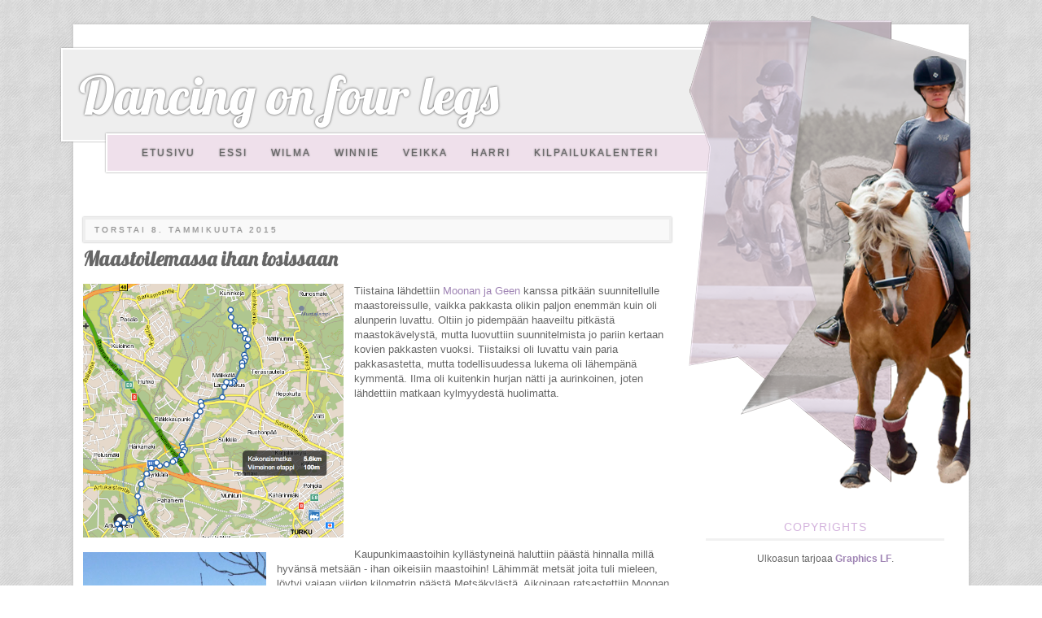

--- FILE ---
content_type: text/html; charset=UTF-8
request_url: https://essinponiblogi.blogspot.com/2015/01/maastoilemassa-ihan-tosissaan.html
body_size: 23706
content:
<!DOCTYPE html>
<html class='v2' dir='ltr' xmlns='http://www.w3.org/1999/xhtml' xmlns:b='http://www.google.com/2005/gml/b' xmlns:data='http://www.google.com/2005/gml/data' xmlns:expr='http://www.google.com/2005/gml/expr'>
<head>
<link href='https://www.blogger.com/static/v1/widgets/335934321-css_bundle_v2.css' rel='stylesheet' type='text/css'/>
<link href='https://fonts.googleapis.com/css?family=Lobster' rel='stylesheet'>
<meta content='width=1100' name='viewport'/>
<meta content='text/html; charset=UTF-8' http-equiv='Content-Type'/>
<meta content='blogger' name='generator'/>
<link href='https://essinponiblogi.blogspot.com/favicon.ico' rel='icon' type='image/x-icon'/>
<link href='http://essinponiblogi.blogspot.com/2015/01/maastoilemassa-ihan-tosissaan.html' rel='canonical'/>
<link rel="alternate" type="application/atom+xml" title="Dancing on four legs - Atom" href="https://essinponiblogi.blogspot.com/feeds/posts/default" />
<link rel="alternate" type="application/rss+xml" title="Dancing on four legs - RSS" href="https://essinponiblogi.blogspot.com/feeds/posts/default?alt=rss" />
<link rel="service.post" type="application/atom+xml" title="Dancing on four legs - Atom" href="https://www.blogger.com/feeds/7494728411716360728/posts/default" />

<link rel="alternate" type="application/atom+xml" title="Dancing on four legs - Atom" href="https://essinponiblogi.blogspot.com/feeds/5907349722579930239/comments/default" />
<!--Can't find substitution for tag [blog.ieCssRetrofitLinks]-->
<link href='https://blogger.googleusercontent.com/img/b/R29vZ2xl/AVvXsEiOjoaXygQQYIpm0b2JRd0lsTfYuDCjbRdFMIodBUEyisqxQssLeoCK6xcualpsH2RiGR0iT1b3Z-TGJlP_oILdpciN9U_Dd08gR8WLyDueu-M-Pj_QRDKnt07SKCwDqOcKWPL1Q3v6nxs/s1600/Na%CC%88ytto%CC%88kuva+2015-1-8+kello+20.26.00.png' rel='image_src'/>
<meta content='http://essinponiblogi.blogspot.com/2015/01/maastoilemassa-ihan-tosissaan.html' property='og:url'/>
<meta content='Maastoilemassa ihan tosissaan' property='og:title'/>
<meta content='  Tiistaina lähdettiin Moonan ja Geen  kanssa pitkään suunnitellulle maastoreissulle, vaikka pakkasta olikin paljon enemmän kuin oli alunper...' property='og:description'/>
<meta content='https://blogger.googleusercontent.com/img/b/R29vZ2xl/AVvXsEiOjoaXygQQYIpm0b2JRd0lsTfYuDCjbRdFMIodBUEyisqxQssLeoCK6xcualpsH2RiGR0iT1b3Z-TGJlP_oILdpciN9U_Dd08gR8WLyDueu-M-Pj_QRDKnt07SKCwDqOcKWPL1Q3v6nxs/w1200-h630-p-k-no-nu/Na%CC%88ytto%CC%88kuva+2015-1-8+kello+20.26.00.png' property='og:image'/>
<title>Dancing on four legs: Maastoilemassa ihan tosissaan</title>
<style id='page-skin-1' type='text/css'><!--
/*
-----------------------------------------------
Blogger Template Style
Name:     Simple
Designer: Blogger
URL:      www.blogger.com
----------------------------------------------- */
/* Content
----------------------------------------------- */
body {
font: normal normal 12px Arial, Tahoma, Helvetica, FreeSans, sans-serif;
color: #666666;
background: #ffffff url(//4.bp.blogspot.com/-r3gXDUyWNpg/WM6GmrLxTfI/AAAAAAAAAMg/lqRGWB6Zg1Yc3hlFlXHcydNfclBVw5fJgCK4B/s0/tausta3.png) repeat scroll top left;
padding: 0 0 0 0;
}
html body .region-inner {
min-width: 0;
max-width: 100%;
width: auto;
}
h2 {
font-size: 22px;
}
a:link {
text-decoration:none;
color: #9f84b4;
}
a:visited {
text-decoration:none;
color: #9f84b4;
}
a:hover {
text-decoration:underline;
color: #9f84b4;
}
.body-fauxcolumn-outer .fauxcolumn-inner {
background: transparent none repeat scroll top left;
_background-image: none;
}
.body-fauxcolumn-outer .cap-top {
position: absolute;
z-index: 1;
height: 400px;
width: 100%;
}
.body-fauxcolumn-outer .cap-top .cap-left {
width: 100%;
background: transparent none repeat-x scroll top left;
_background-image: none;
}
.content-outer {
-moz-box-shadow: 0 0 0 rgba(0, 0, 0, .15);
-webkit-box-shadow: 0 0 0 rgba(0, 0, 0, .15);
-goog-ms-box-shadow: 0 0 0 #333333;
box-shadow: 0 0 0 rgba(0, 0, 0, .15);
margin-bottom: 1px;
}
.content-inner {
padding: 10px 40px;
}
.content-inner {
background-color: #ffffff;
}
/* Header
----------------------------------------------- */
.header-outer {
background: transparent none repeat-x scroll 0 -400px;
_background-image: none;
}
.Header h1 {
font: normal normal 0px 'Trebuchet MS',Trebuchet,Verdana,sans-serif;
color: #000000;
text-shadow: 0 0 0 rgba(0, 0, 0, .2);
}
.Header h1 a {
color: #000000;
}
.Header .description {
font-size: 18px;
color: #000000;
}
.header-inner .Header .titlewrapper {
padding: 22px 0;
}
.header-inner .Header .descriptionwrapper {
padding: 0 0;
}
/* Tabs
----------------------------------------------- */
.tabs-inner .section:first-child {
border-top: 0 solid rgba(0, 0, 0, 0);
}
.tabs-inner .section:first-child ul {
margin-top: -1px;
border-top: 1px solid rgba(0, 0, 0, 0);
border-left: 1px solid rgba(0, 0, 0, 0);
border-right: 1px solid rgba(0, 0, 0, 0);
}
.tabs-inner .widget ul {
background: #efe0eb none repeat-x scroll 0 -800px;
_background-image: none;
border-bottom: 1px solid rgba(0, 0, 0, 0);
margin-top: 0;
margin-left: -30px;
margin-right: -30px;
}
.tabs-inner .widget li a {
display: inline-block;
padding: .6em 1em;
font: normal normal 12px Arial, Tahoma, Helvetica, FreeSans, sans-serif;
color: #666666;
border-left: 1px solid #ffffff;
border-right: 1px solid rgba(0, 0, 0, 0);
}
.tabs-inner .widget li:first-child a {
border-left: none;
}
.tabs-inner .widget li.selected a, .tabs-inner .widget li a:hover {
color: #666666;
background-color: rgba(0, 0, 0, 0);
text-decoration: none;
}
/* Columns
----------------------------------------------- */
.main-outer {
border-top: 0 solid transparent;
}
.fauxcolumn-left-outer .fauxcolumn-inner {
border-right: 1px solid transparent;
}
.fauxcolumn-right-outer .fauxcolumn-inner {
border-left: 1px solid transparent;
}
/* Headings
----------------------------------------------- */
div.widget > h2,
div.widget h2.title {
margin: 0 0 1em 0;
font: normal normal 14px Arial, Tahoma, Helvetica, FreeSans, sans-serif;
color: #d4b4dd;
}
/* Widgets
----------------------------------------------- */
.widget .zippy {
color: rgba(0, 0, 0, 0);
text-shadow: 2px 2px 1px rgba(0, 0, 0, .1);
}
.widget .popular-posts ul {
list-style: none;
}
/* Posts
----------------------------------------------- */
h2.date-header {
font: normal normal 10px Arial, Tahoma, Helvetica, FreeSans, sans-serif;
}
.date-header span {
background-color: rgba(0, 0, 0, 0);
color: #999999;
padding: 0.4em;
letter-spacing: 3px;
margin: inherit;
}
.main-inner {
padding-top: 35px;
padding-bottom: 65px;
}
.main-inner .column-center-inner {
padding: 0 0;
}
.main-inner .column-center-inner .section {
margin: 0 1em;
}
.post {
margin: 0 0 45px 0;
}
h3.post-title, .comments h4 {
font: normal normal 25px 'Trebuchet MS',Trebuchet,Verdana,sans-serif;
margin: .75em 0 0;
}
.post-body {
font-size: 110%;
line-height: 1.4;
position: relative;
}
.post-body img, .post-body .tr-caption-container, .Profile img, .Image img,
.BlogList .item-thumbnail img {
padding: 2px;
background: #ffffff;
border: 1px solid #eeeeee;
-moz-box-shadow: 1px 1px 5px rgba(0, 0, 0, .1);
-webkit-box-shadow: 1px 1px 5px rgba(0, 0, 0, .1);
box-shadow: 1px 1px 5px rgba(0, 0, 0, .1);
}
.post-body img, .post-body .tr-caption-container {
padding: 5px;
}
.post-body .tr-caption-container {
color: #666666;
}
.post-body .tr-caption-container img {
padding: 0;
background: transparent;
border: none;
-moz-box-shadow: 0 0 0 rgba(0, 0, 0, .1);
-webkit-box-shadow: 0 0 0 rgba(0, 0, 0, .1);
box-shadow: 0 0 0 rgba(0, 0, 0, .1);
}
.post-header {
margin: 0 0 1.5em;
line-height: 1.6;
font-size: 90%;
}
.post-footer {
margin: 20px -2px 0;
padding: 5px 10px;
color: #666666;
background-color: rgba(0, 0, 0, 0);
border-bottom: 1px solid rgba(0, 0, 0, 0);
line-height: 1.6;
font-size: 90%;
}
#comments .comment-author {
padding-top: 1.5em;
border-top: 1px solid transparent;
background-position: 0 1.5em;
}
#comments .comment-author:first-child {
padding-top: 0;
border-top: none;
}
.avatar-image-container {
margin: .2em 0 0;
}
#comments .avatar-image-container img {
border: 1px solid #eeeeee;
}
/* Comments
----------------------------------------------- */
.comments .comments-content .icon.blog-author {
background-repeat: no-repeat;
background-image: url([data-uri]);
}
.comments .comments-content .loadmore a {
border-top: 1px solid rgba(0, 0, 0, 0);
border-bottom: 1px solid rgba(0, 0, 0, 0);
}
.comments .comment-thread.inline-thread {
background-color: rgba(0, 0, 0, 0);
}
.comments .continue {
border-top: 2px solid rgba(0, 0, 0, 0);
}
/* Accents
---------------------------------------------- */
.section-columns td.columns-cell {
border-left: 1px solid transparent;
}
.blog-pager {
background: transparent url(https://resources.blogblog.com/blogblog/data/1kt/simple/paging_dot.png) repeat-x scroll top center;
}
.blog-pager-older-link, .home-link,
.blog-pager-newer-link {
background-color: #ffffff;
padding: 5px;
}
.footer-outer {
border-top: 1px dashed #bbbbbb;
}
/* Mobile
----------------------------------------------- */
body.mobile  {
background-size: auto;
}
.mobile .body-fauxcolumn-outer {
background: transparent none repeat scroll top left;
}
.mobile .body-fauxcolumn-outer .cap-top {
background-size: 100% auto;
}
.mobile .content-outer {
-webkit-box-shadow: 0 0 3px rgba(0, 0, 0, .15);
box-shadow: 0 0 3px rgba(0, 0, 0, .15);
}
.mobile .tabs-inner .widget ul {
margin-left: 0;
margin-right: 0;
}
.mobile .post {
margin: 0;
}
.mobile .main-inner .column-center-inner .section {
margin: 0;
}
.mobile .date-header span {
padding: 0.1em 10px;
margin: 0 -10px;
}
.mobile h3.post-title {
margin: 0;
}
.mobile .blog-pager {
background: transparent none no-repeat scroll top center;
}
.mobile .footer-outer {
border-top: none;
}
.mobile .main-inner, .mobile .footer-inner {
background-color: #ffffff;
}
.mobile-index-contents {
color: #666666;
}
.mobile-link-button {
background-color: #9f84b4;
}
.mobile-link-button a:link, .mobile-link-button a:visited {
color: #ffffff;
}
.mobile .tabs-inner .section:first-child {
border-top: none;
}
.mobile .tabs-inner .PageList .widget-content {
background-color: rgba(0, 0, 0, 0);
color: #666666;
border-top: 1px solid rgba(0, 0, 0, 0);
border-bottom: 1px solid rgba(0, 0, 0, 0);
}
.mobile .tabs-inner .PageList .widget-content .pagelist-arrow {
border-left: 1px solid rgba(0, 0, 0, 0);
}
.comments .comments-content .icon.blog-author {
background-repeat: no-repeat;
background-image: none !important;
}
.comments .comment .comment-actions a:hover{
text-decoration: none;
}
#Attribution1 {display: none;}
.blog-feeds{
display:none;
}
.post-body img, .post-body .tr-caption-container, .Profile img, .Image img,
.BlogList .item-thumbnail img {
padding: 0px;
background: none;
border: 0px solid #eeeeee;
-moz-box-shadow: 1px 1px 5px rgba(0, 0, 0, .0);
-webkit-box-shadow: 1px 1px 5px rgba(0, 0, 0, .0);
box-shadow: 1px 1px 1px rgba(0, 0, 0, .0);
}
.footer-outer {
border-top: none;
}
.blog-pager {
background: none;
}
.feed-links{
display: none;
}
.content-inner{
padding: 0;
box-shadow: 0px 0px 5px #bbb;
}
#Image1_img{
margin-top: -241px;
margin-left: -28px;
}
#Text2.widget.Text{
font-family: 'Lobster', cursive;
background-color: #eee;
padding: 10px;
width: 1000px;
font-size: 65px;
color: #fff;
text-align: left;
padding-left: 20px;
text-shadow: 0px 0px 3px #444;
box-shadow: 0px 0px 2px #888;
margin-top: -50px;
margin-left: -45px;
border: 2px solid #fff;
}
.main{
margin-top: 20px !important;
}
.date-header{
text-transform: uppercase;
margin-bottom: -15px;
text-shadow: 0px 0px 1px;
}
h3.post-title, .comments h4{
font-family: 'Lobster', cursive;
text-shadow: 0px 0px 1px #666;
}
.sidebar h2{
text-align: center;
text-transform: uppercase;
letter-spacing: 1px;
border-bottom: 3px solid #f1f1f1;
padding-bottom: 6px;
}
.post-footer{
text-transform: uppercase;
letter-spacing: 0.5px;
border: 5px solid #f1f1f1;
padding: 10px;
box-shadow: 0px 0px 1px #999;
text-shadow: 0px 0px 1px;
}
.PageList{
text-transform: uppercase;
letter-spacing: 2px;
text-shadow: 0px 0px 2px #555;
}
.PageList li{
display: inline !important;
float: none !important;
}
.tabs-inner .section:first-child {
border: none;
}
.tabs-inner .section:first-child ul {
border: none;
}
.tabs-inner .widget ul {
border: none;
width: 950px;
padding: 15px;
margin-left: 10px;
margin-top: -40px !important;
box-shadow: 0px 0px 2px #888;
padding-left: 30px;
border: 2px solid #fff;
}
.tabs-inner .widget li a:hover{
}
.tabs-inner .widget li a {
display: inline-block;
border: none;
margin-top: -10px;
margin-bottom: -10px;
display: inline-block;
position: relative;
padding-bottom: 3px;
}
.tabs-inner .widget li a:after{
content: '';
display: block;
margin: auto;
height: 2px;
width: 0px;
background: transparent;
transition: width .7s ease, background-color .7s ease;
}
.tabs-inner .widget li a:hover:after{
width: 100%;
background: #c9c9c9;
}
.main h2{
text-transform: uppercase;
letter-spacign: 2px;
border: 3px solid #eee;
padding: 7px;
background-color: #f9f9f9;
box-shadow: 0px 0px 2px #aaa;
text-shadow: 0px 0px 1px #aaa;
}
.PopularPosts ul li {
float: left;
margin-right: 10px;
height: 150px;
width: 30%;
box-shadow: 0px 0px 2px #aaa;
border: 7px solid #f9f9f9;
background: #fff;
margin-bottom: 5px;
margin-top: 5px;
}
.PopularPosts ul li a{
font: 13px;
text-transform: uppercase;
text-shadow: 0px 0px 1px #aaa;
letter-spacing: 1px;
}
.PopularPosts .item-thumbnail img {
margin-left: 8px;
}
.PopularPosts .item-snippet{
opacity: 0.7;
}
.widget-content.popular-posts{
margin-left: -14px;
}
.Label a {
background: #fff;
text-shadow: 0px 0px 1px;
text-transform: uppercase;
letter-spacing: 1px;
font-size: 11px;
margin: 2px;
float: left;
padding: 6px;
border: 3px solid #eee;
box-shadow: 0px 0px 3px #aaa;
margin-right: 8px;
}
.Label a:hover{
background: #f9f9f9;
}
.home-link, #Blog1_blog-pager-older-link, #Blog1_blog-pager-newer-link{
text-transform: uppercase;
letter-spacing: 1px;
text-shadow:0px 0px 1px;
}
a:link{
text-decoration:none;
color: #9f84b4;
transition: 0.6s;
-moz-transition: 0.6s;
-webkit-transition: 0.6s;
-o-transition: 0.6s;
}
a:hover{
text-decoration:none;
color: #666;
transition: 1.2s;
-moz-transition: 1.2s;
-webkit-transition: 1.2s;
-o-transition: 1.2s;
}
.someicon img{
width: 47px;
border: 3px #fff solid;
box-shadow: 0px 0px 1px #aaa;
}
--></style>
<style id='template-skin-1' type='text/css'><!--
body {
min-width: 1100px;
}
.content-outer, .content-fauxcolumn-outer, .region-inner {
min-width: 1100px;
max-width: 1100px;
_width: 1100px;
}
.main-inner .columns {
padding-left: 0px;
padding-right: 353px;
}
.main-inner .fauxcolumn-center-outer {
left: 0px;
right: 353px;
/* IE6 does not respect left and right together */
_width: expression(this.parentNode.offsetWidth -
parseInt("0px") -
parseInt("353px") + 'px');
}
.main-inner .fauxcolumn-left-outer {
width: 0px;
}
.main-inner .fauxcolumn-right-outer {
width: 353px;
}
.main-inner .column-left-outer {
width: 0px;
right: 100%;
margin-left: -0px;
}
.main-inner .column-right-outer {
width: 353px;
margin-right: -353px;
}
#layout {
min-width: 0;
}
#layout .content-outer {
min-width: 0;
width: 800px;
}
#layout .region-inner {
min-width: 0;
width: auto;
}
body#layout div.add_widget {
padding: 8px;
}
body#layout div.add_widget a {
margin-left: 32px;
}
--></style>
<style>
    body {background-image:url(\/\/4.bp.blogspot.com\/-r3gXDUyWNpg\/WM6GmrLxTfI\/AAAAAAAAAMg\/lqRGWB6Zg1Yc3hlFlXHcydNfclBVw5fJgCK4B\/s0\/tausta3.png);}
    
@media (max-width: 200px) { body {background-image:url(\/\/4.bp.blogspot.com\/-r3gXDUyWNpg\/WM6GmrLxTfI\/AAAAAAAAAMg\/lqRGWB6Zg1Yc3hlFlXHcydNfclBVw5fJgCK4B\/w200\/tausta3.png);}}
@media (max-width: 400px) and (min-width: 201px) { body {background-image:url(\/\/4.bp.blogspot.com\/-r3gXDUyWNpg\/WM6GmrLxTfI\/AAAAAAAAAMg\/lqRGWB6Zg1Yc3hlFlXHcydNfclBVw5fJgCK4B\/w400\/tausta3.png);}}
@media (max-width: 800px) and (min-width: 401px) { body {background-image:url(\/\/4.bp.blogspot.com\/-r3gXDUyWNpg\/WM6GmrLxTfI\/AAAAAAAAAMg\/lqRGWB6Zg1Yc3hlFlXHcydNfclBVw5fJgCK4B\/w800\/tausta3.png);}}
@media (max-width: 1200px) and (min-width: 801px) { body {background-image:url(\/\/4.bp.blogspot.com\/-r3gXDUyWNpg\/WM6GmrLxTfI\/AAAAAAAAAMg\/lqRGWB6Zg1Yc3hlFlXHcydNfclBVw5fJgCK4B\/w1200\/tausta3.png);}}
/* Last tag covers anything over one higher than the previous max-size cap. */
@media (min-width: 1201px) { body {background-image:url(\/\/4.bp.blogspot.com\/-r3gXDUyWNpg\/WM6GmrLxTfI\/AAAAAAAAAMg\/lqRGWB6Zg1Yc3hlFlXHcydNfclBVw5fJgCK4B\/w1600\/tausta3.png);}}
  </style>
<script type='text/javascript'>
        (function(i,s,o,g,r,a,m){i['GoogleAnalyticsObject']=r;i[r]=i[r]||function(){
        (i[r].q=i[r].q||[]).push(arguments)},i[r].l=1*new Date();a=s.createElement(o),
        m=s.getElementsByTagName(o)[0];a.async=1;a.src=g;m.parentNode.insertBefore(a,m)
        })(window,document,'script','https://www.google-analytics.com/analytics.js','ga');
        ga('create', 'UA-64103735-1', 'auto', 'blogger');
        ga('blogger.send', 'pageview');
      </script>
</link><script type='text/javascript'>
posts_no_thumb_sum = 100;
posts_thumb_sum = 100;
</script>
<script type='text/javascript'>
//<![CDATA[
function removeHtmlTag(a,b){if(a.indexOf("<")!=-1){for(var c=a.split("<"),d=0;d<c.length;d++)c[d].indexOf(">")!=-1&&(c[d]=c[d].substring(c[d].indexOf(">")+1,c[d].length));a=c.join("")}for(b=b<a.length-1?b:a.length-2;" "!=a.charAt(b-1)&&a.indexOf(" ",b)!=-1;)b++;return a=a.substring(0,b-1),a+"..."}function createSummaryAndThumb(a,b,c){var d=document.getElementById(a),e="",f=d.getElementsByTagName("img"),g=posts_no_thumb_sum;f.length>=1?(e='<div class="posts-thumb" style="float:left;"><a href="'+b+'"><img src="'+f[0].src+'" /></a></div>',g=posts_thumb_sum):(e='<div class="posts-thumb" style="float:left;"><a href="'+b+'" title="'+c+'"><img src="https://blogger.googleusercontent.com/img/b/R29vZ2xl/AVvXsEj1cFsGFPejCh5HzmuBMQOkknwojV6gCfJ7O8l-HhXH9s0KiULf1RWTvMJLCWOca4StdCmKQyXMay5BzOqV6HeE8vSmNC61X-XoylBKvVZlAYYi6tP4XZFqkFMR2X3XN6CNOvlONS4dVvCm/s1600/sorry-image-not-available.png" /></a></div>',g=posts_thumb_sum);var h=e+'<div class="post-summary-text">'+removeHtmlTag(d.innerHTML,g)+"</div>";d.innerHTML=h}
//]]>
</script>
<link href='https://fonts.googleapis.com/css?family=Open+Sans+Condensed:300' rel='stylesheet' type='text/css'/>
<link href='https://fonts.googleapis.com/css?family=Pacifico' rel='stylesheet' type='text/css'/>
<link href='https://www.blogger.com/dyn-css/authorization.css?targetBlogID=7494728411716360728&amp;zx=03eececa-6000-4276-b829-50dd0ee2c79a' media='none' onload='if(media!=&#39;all&#39;)media=&#39;all&#39;' rel='stylesheet'/><noscript><link href='https://www.blogger.com/dyn-css/authorization.css?targetBlogID=7494728411716360728&amp;zx=03eececa-6000-4276-b829-50dd0ee2c79a' rel='stylesheet'/></noscript>
<meta name='google-adsense-platform-account' content='ca-host-pub-1556223355139109'/>
<meta name='google-adsense-platform-domain' content='blogspot.com'/>

</head>
<body class='loading variant-simplysimple'>
<div class='navbar no-items section' id='navbar' name='Navigointipalkki'>
</div>
<div class='body-fauxcolumns'>
<div class='fauxcolumn-outer body-fauxcolumn-outer'>
<div class='cap-top'>
<div class='cap-left'></div>
<div class='cap-right'></div>
</div>
<div class='fauxborder-left'>
<div class='fauxborder-right'></div>
<div class='fauxcolumn-inner'>
</div>
</div>
<div class='cap-bottom'>
<div class='cap-left'></div>
<div class='cap-right'></div>
</div>
</div>
</div>
<div class='content'>
<div class='content-fauxcolumns'>
<div class='fauxcolumn-outer content-fauxcolumn-outer'>
<div class='cap-top'>
<div class='cap-left'></div>
<div class='cap-right'></div>
</div>
<div class='fauxborder-left'>
<div class='fauxborder-right'></div>
<div class='fauxcolumn-inner'>
</div>
</div>
<div class='cap-bottom'>
<div class='cap-left'></div>
<div class='cap-right'></div>
</div>
</div>
</div>
<div class='content-outer'>
<div class='content-cap-top cap-top'>
<div class='cap-left'></div>
<div class='cap-right'></div>
</div>
<div class='fauxborder-left content-fauxborder-left'>
<div class='fauxborder-right content-fauxborder-right'></div>
<div class='content-inner'>
<header>
<div class='header-outer'>
<div class='header-cap-top cap-top'>
<div class='cap-left'></div>
<div class='cap-right'></div>
</div>
<div class='fauxborder-left header-fauxborder-left'>
<div class='fauxborder-right header-fauxborder-right'></div>
<div class='region-inner header-inner'>
<div class='header section' id='header' name='Otsikko'><div class='widget Header' data-version='1' id='Header1'>
<div id='header-inner'>
<div class='titlewrapper'>
<h1 class='title'>
<a href='https://essinponiblogi.blogspot.com/'>
Dancing on four legs
</a>
</h1>
</div>
<div class='descriptionwrapper'>
<p class='description'><span>
</span></p>
</div>
</div>
</div></div>
</div>
</div>
<div class='header-cap-bottom cap-bottom'>
<div class='cap-left'></div>
<div class='cap-right'></div>
</div>
</div>
</header>
<div class='tabs-outer'>
<div class='tabs-cap-top cap-top'>
<div class='cap-left'></div>
<div class='cap-right'></div>
</div>
<div class='fauxborder-left tabs-fauxborder-left'>
<div class='fauxborder-right tabs-fauxborder-right'></div>
<div class='region-inner tabs-inner'>
<div class='tabs section' id='crosscol' name='Kaikki sarakkeet'><div class='widget Text' data-version='1' id='Text2'>
<div class='widget-content'>
Dancing on four legs
</div>
<div class='clear'></div>
</div></div>
<div class='tabs section' id='crosscol-overflow' name='Cross-Column 2'><div class='widget PageList' data-version='1' id='PageList1'>
<div class='widget-content'>
<ul>
<li>
<a href='https://essinponiblogi.blogspot.com/'>Etusivu</a>
</li>
<li>
<a href='https://essinponiblogi.blogspot.com/p/essi.html'>Essi</a>
</li>
<li>
<a href='https://essinponiblogi.blogspot.com/p/wilma.html'>Wilma</a>
</li>
<li>
<a href='https://essinponiblogi.blogspot.com/p/winnie_7.html'>Winnie</a>
</li>
<li>
<a href='https://essinponiblogi.blogspot.com/p/veikka.html'>Veikka</a>
</li>
<li>
<a href='https://essinponiblogi.blogspot.com/p/harri.html'>Harri</a>
</li>
<li>
<a href='https://essinponiblogi.blogspot.com/p/kilpailukalenteri.html'>Kilpailukalenteri</a>
</li>
</ul>
<div class='clear'></div>
</div>
</div></div>
</div>
</div>
<div class='tabs-cap-bottom cap-bottom'>
<div class='cap-left'></div>
<div class='cap-right'></div>
</div>
</div>
<div class='main-outer'>
<div class='main-cap-top cap-top'>
<div class='cap-left'></div>
<div class='cap-right'></div>
</div>
<div class='fauxborder-left main-fauxborder-left'>
<div class='fauxborder-right main-fauxborder-right'></div>
<div class='region-inner main-inner'>
<div class='columns fauxcolumns'>
<div class='fauxcolumn-outer fauxcolumn-center-outer'>
<div class='cap-top'>
<div class='cap-left'></div>
<div class='cap-right'></div>
</div>
<div class='fauxborder-left'>
<div class='fauxborder-right'></div>
<div class='fauxcolumn-inner'>
</div>
</div>
<div class='cap-bottom'>
<div class='cap-left'></div>
<div class='cap-right'></div>
</div>
</div>
<div class='fauxcolumn-outer fauxcolumn-left-outer'>
<div class='cap-top'>
<div class='cap-left'></div>
<div class='cap-right'></div>
</div>
<div class='fauxborder-left'>
<div class='fauxborder-right'></div>
<div class='fauxcolumn-inner'>
</div>
</div>
<div class='cap-bottom'>
<div class='cap-left'></div>
<div class='cap-right'></div>
</div>
</div>
<div class='fauxcolumn-outer fauxcolumn-right-outer'>
<div class='cap-top'>
<div class='cap-left'></div>
<div class='cap-right'></div>
</div>
<div class='fauxborder-left'>
<div class='fauxborder-right'></div>
<div class='fauxcolumn-inner'>
</div>
</div>
<div class='cap-bottom'>
<div class='cap-left'></div>
<div class='cap-right'></div>
</div>
</div>
<!-- corrects IE6 width calculation -->
<div class='columns-inner'>
<div class='column-center-outer'>
<div class='column-center-inner'>
<div class='main section' id='main' name='Ensisijainen'><div class='widget Blog' data-version='1' id='Blog1'>
<div class='blog-posts hfeed'>

          <div class="date-outer">
        
<h2 class='date-header'><span>torstai 8. tammikuuta 2015</span></h2>

          <div class="date-posts">
        
<div class='post-outer'>
<div class='post hentry uncustomized-post-template' itemprop='blogPost' itemscope='itemscope' itemtype='http://schema.org/BlogPosting'>
<meta content='https://blogger.googleusercontent.com/img/b/R29vZ2xl/AVvXsEiOjoaXygQQYIpm0b2JRd0lsTfYuDCjbRdFMIodBUEyisqxQssLeoCK6xcualpsH2RiGR0iT1b3Z-TGJlP_oILdpciN9U_Dd08gR8WLyDueu-M-Pj_QRDKnt07SKCwDqOcKWPL1Q3v6nxs/s1600/Na%CC%88ytto%CC%88kuva+2015-1-8+kello+20.26.00.png' itemprop='image_url'/>
<meta content='7494728411716360728' itemprop='blogId'/>
<meta content='5907349722579930239' itemprop='postId'/>
<a name='5907349722579930239'></a>
<h3 class='post-title entry-title' itemprop='name'>
Maastoilemassa ihan tosissaan
</h3>
<div class='post-header'>
<div class='post-header-line-1'></div>
</div>
<div class='post-body entry-content' id='post-body-5907349722579930239' itemprop='description articleBody'>
<div class="separator" style="clear: both; text-align: center;">
<a href="https://blogger.googleusercontent.com/img/b/R29vZ2xl/AVvXsEiOjoaXygQQYIpm0b2JRd0lsTfYuDCjbRdFMIodBUEyisqxQssLeoCK6xcualpsH2RiGR0iT1b3Z-TGJlP_oILdpciN9U_Dd08gR8WLyDueu-M-Pj_QRDKnt07SKCwDqOcKWPL1Q3v6nxs/s1600/Na%CC%88ytto%CC%88kuva+2015-1-8+kello+20.26.00.png" imageanchor="1" style="clear: left; float: left; margin-bottom: 1em; margin-right: 1em;"><img border="0" height="312" src="https://blogger.googleusercontent.com/img/b/R29vZ2xl/AVvXsEiOjoaXygQQYIpm0b2JRd0lsTfYuDCjbRdFMIodBUEyisqxQssLeoCK6xcualpsH2RiGR0iT1b3Z-TGJlP_oILdpciN9U_Dd08gR8WLyDueu-M-Pj_QRDKnt07SKCwDqOcKWPL1Q3v6nxs/s1600/Na%CC%88ytto%CC%88kuva+2015-1-8+kello+20.26.00.png" width="320" /></a></div>
Tiistaina lähdettiin <a href="http://momoona.blogspot.fi/" target="_blank">Moonan ja Geen</a> kanssa pitkään suunnitellulle maastoreissulle, vaikka pakkasta olikin paljon enemmän kuin oli alunperin luvattu. Oltiin jo pidempään haaveiltu pitkästä maastokävelystä, mutta luovuttiin suunnitelmista jo pariin kertaan kovien pakkasten vuoksi. Tiistaiksi oli luvattu vain paria pakkasastetta, mutta todellisuudessa lukema oli lähempänä kymmentä. Ilma oli kuitenkin hurjan nätti ja aurinkoinen, joten lähdettiin matkaan kylmyydestä huolimatta.<br />
<br />
<br />
<br />
<br />
<br />
<br />
<br />
<br />
<br />
<br />
<a href="https://blogger.googleusercontent.com/img/b/R29vZ2xl/AVvXsEglynIBhjGGCG6Y_pxk9cm691Cedt8iS1EA4qfuIwpx0V2ILSMIzOftnydpdkJIuKaBywkb5m0OKr1u6jjG9VNPDm0qkJVh8eRbxvsuawXa9UgBCPb0W3gQDCOTzIEB3Trtjl-Uf-5BVZk/s1600/IMG_7227.JPG" imageanchor="1" style="clear: left; float: left; margin-bottom: 1em; margin-right: 1em;"><img border="0" height="400" src="https://blogger.googleusercontent.com/img/b/R29vZ2xl/AVvXsEglynIBhjGGCG6Y_pxk9cm691Cedt8iS1EA4qfuIwpx0V2ILSMIzOftnydpdkJIuKaBywkb5m0OKr1u6jjG9VNPDm0qkJVh8eRbxvsuawXa9UgBCPb0W3gQDCOTzIEB3Trtjl-Uf-5BVZk/s1600/IMG_7227.JPG" width="225" /></a>Kaupunkimaastoihin kyllästyneinä haluttiin päästä hinnalla millä hyvänsä metsään - ihan oikeisiin maastoihin! Lähimmät metsät joita tuli mieleen, löytyi vajaan viiden kilometrin päästä Metsäkylästä. Aikoinaan ratsastettiin Moonan kanssa monen monta vuotta metsäkylässä tunneilla ja hoidettiin ja ratsastettiin poneja ties miten paljon, joten Metsäkylän metsät on tullut koluttua ympäri ihan läpikotaisin. Suunnattiin siis sinne, kun kerran maastoreitit olisivat tuttuja ja hyväksi todettuja.<br />
<br />
Matka taittuikin yllättävän nopeasti; menomatkaan kului reilusti alle tunti, kun pystyttiin ravailemaankin joitain pätkiä teiden lumisilla pientareilla. Matka taittui muutenkin kivasti, kun liikennettä oli suhteellisen vähän ja hevoset käyttäytyivät mielettömän hienosti vieraasta reitistä ja jännittävästä ympäristöstä huolimatta. Hartsa ja Gee ylitti matkalla autotien yli kulkevan pitkän sillan, alitti nelikaistaisen moottoritien ja seisoskeli ainakin viidesti liikennevaloissa odottamassa omaa vuoroaan. Harrikin oli ihan selvästi tsempannut liikennevalojen suhteen; päästiin kaikissa valoissa painamaan liikennevalonappulaa sulassa sovussa!<br />
<br />
<a href="https://blogger.googleusercontent.com/img/b/R29vZ2xl/AVvXsEhHtwFyh8Y2zDv6zjtExdRi7bUagZ6sy7wcflXycRq1ukulqrBZEa6ThrvhIeWlCTxqRMRnpUJBoViA58WFRUPAHjlBFldDhVdDX767_5IinYTBWtAsKLetwHsuAeWnsKZkxPyzrOOS5Qo/s1600/IMG_7228.JPG" imageanchor="1" style="clear: left; float: left; margin-bottom: 1em; margin-right: 1em;"><img border="0" height="400" src="https://blogger.googleusercontent.com/img/b/R29vZ2xl/AVvXsEhHtwFyh8Y2zDv6zjtExdRi7bUagZ6sy7wcflXycRq1ukulqrBZEa6ThrvhIeWlCTxqRMRnpUJBoViA58WFRUPAHjlBFldDhVdDX767_5IinYTBWtAsKLetwHsuAeWnsKZkxPyzrOOS5Qo/s1600/IMG_7228.JPG" width="225" /></a><br />
<br />
Maastoreittien alkuun päästyämme kävimme tekemässä alle tunnin lenkin hiekkatietä pitkin. Matkaa kertyi ehkä reilu kilometri suuntaansa. Keväämmällä olisi mukava käydä tekemässä ihan kunnon lenkki, kun metsäpolutkin ovat sulia ja kuivia. Nyt joka paikassa oli lunta ja jäätä sen verran, ettei metsään poikkeaminen oikein houkutellut.<br />
<br />
Räpsittiin muutamat kuvat kuuluisan "laukkasuoran" päästä; tuolla tienpätkällä on tullut laukattua lukemattomia kertoja ja jännitetty pakaralihaksia puristaen ponin pukittamista. Tuolla tiellä olen tippunut Julilta, peruuttanut Winnien kanssa metsään sekä ojaan ja laukannut täysillä kavereiden kanssa. Kultaisia muistoja!<br />
<br />
<a href="https://blogger.googleusercontent.com/img/b/R29vZ2xl/AVvXsEiaOF6wJPBk0px1vzYpiRJuFU1tbzbNyrlglSSwFfPT_GyAR3jkMcQbj_6DnyyFl3YjZolBv041srsJEi9obMiFif-j1nDiBto_etKYSaWn2Ff-XWwLz12ZkvZYvGwTr_SR02rOgcnPBmo/s1600/DSC_0850.JPG" imageanchor="1" style="clear: left; float: left; margin-bottom: 1em; margin-right: 1em;"><img border="0" height="424" src="https://blogger.googleusercontent.com/img/b/R29vZ2xl/AVvXsEiaOF6wJPBk0px1vzYpiRJuFU1tbzbNyrlglSSwFfPT_GyAR3jkMcQbj_6DnyyFl3YjZolBv041srsJEi9obMiFif-j1nDiBto_etKYSaWn2Ff-XWwLz12ZkvZYvGwTr_SR02rOgcnPBmo/s1600/DSC_0850.JPG" width="640" /></a>Saa nähdä minne intoudutaan seuraavalla maastoreissulla lähtemään - käydäänkö luonnonpuiston kävelyteillä, ihailemassa Turun linnaa vai kahvilla Aurajoen rannassa.<br />
<br />
<a href="https://blogger.googleusercontent.com/img/b/R29vZ2xl/AVvXsEhIVoFRKwkdVMbtCIu0w-qYyV45ixuHjkPbKdwr7Lt_piA7FghCX0nvqpl2Ra-DNDGWICiidGQmRkml5uT8WgKFEi7q2yPome3C1LaB7FjFuCDi99_TRsVqB6JwYt8o5dibuJZ9zUCLHjA/s1600/DSC_0875.JPG" imageanchor="1" style="clear: left; float: left; margin-bottom: 1em; margin-right: 1em;"><img border="0" height="424" src="https://blogger.googleusercontent.com/img/b/R29vZ2xl/AVvXsEhIVoFRKwkdVMbtCIu0w-qYyV45ixuHjkPbKdwr7Lt_piA7FghCX0nvqpl2Ra-DNDGWICiidGQmRkml5uT8WgKFEi7q2yPome3C1LaB7FjFuCDi99_TRsVqB6JwYt8o5dibuJZ9zUCLHjA/s1600/DSC_0875.JPG" width="640" /></a><br />
<br />
<br />
<br />
<br />
<br />
<br />
<br />
<br />
<br />
<br />
<br />
<br />
<br />
<br />
<a href="https://blogger.googleusercontent.com/img/b/R29vZ2xl/AVvXsEg-AlLVRMI6Z7BFmb51raA0PgRVPBGEeHzIOgwIGpYIE9idgRyqmz5COQFDdcYxy13gyisqy2m2p9eWXGveIA1kvej-YiyffSQ9k9qn6pfS4aUjH5jZBwAR3ISLk6C6XScOHY9IRZQlW_k/s1600/DSC_0881.JPG" imageanchor="1" style="clear: left; float: left; margin-bottom: 1em; margin-right: 1em;"></a><br />
<br />
<br />
<br />
<br />
<br />
<br />
<br />
<br />
<a href="https://blogger.googleusercontent.com/img/b/R29vZ2xl/AVvXsEjzYtKmtfUuNtIx8P6bqQVCLr34kc72Ur3xWfR5B559vTNFCJu2QtbHioieE2wA0ssOu1vpIX9GTkOS2MS1PgMzcuJ-olHokSp_e0surfrV4Rcykf28ok03mreI3s9VW2OxBdfjkNVmDno/s1600/DSC_0893.JPG" imageanchor="1" style="clear: left; float: left; margin-bottom: 1em; margin-right: 1em;"><img border="0" height="424" src="https://blogger.googleusercontent.com/img/b/R29vZ2xl/AVvXsEjzYtKmtfUuNtIx8P6bqQVCLr34kc72Ur3xWfR5B559vTNFCJu2QtbHioieE2wA0ssOu1vpIX9GTkOS2MS1PgMzcuJ-olHokSp_e0surfrV4Rcykf28ok03mreI3s9VW2OxBdfjkNVmDno/s1600/DSC_0893.JPG" width="640" /></a><br />
<br />
<br />
<br />
<br />
<br />
<br />
<br />
<br />
<br />
<br />
<br />
<br />
<a href="https://blogger.googleusercontent.com/img/b/R29vZ2xl/AVvXsEgQjOSo8aXNhh9L_aHJ29IQzc3tEhyfit0iwNTrUWvNby9tJ1WoGFOk7TVUPwO4i9Y2RmOKkUp_sDsqq664AWBjHjj0rs84KgQjGadocf8nth1fnPmRQlQQ0Gl5Hs4hynLg6DR-YM3HPgE/s1600/DSC_0902.JPG" imageanchor="1" style="clear: left; float: left; margin-bottom: 1em; margin-right: 1em;"><img border="0" height="424" src="https://blogger.googleusercontent.com/img/b/R29vZ2xl/AVvXsEgQjOSo8aXNhh9L_aHJ29IQzc3tEhyfit0iwNTrUWvNby9tJ1WoGFOk7TVUPwO4i9Y2RmOKkUp_sDsqq664AWBjHjj0rs84KgQjGadocf8nth1fnPmRQlQQ0Gl5Hs4hynLg6DR-YM3HPgE/s1600/DSC_0902.JPG" width="640" /></a><br />
<br />
<br />
<br />
<br />
<br />
<br />
<br />
<br />
<br />
<br />
<br />
<br />
<a href="https://blogger.googleusercontent.com/img/b/R29vZ2xl/AVvXsEgxxwi9g133_38ntuTBi121tZaPRWooQ-Wxnt4yzFlJu8iHwmFkqNCCq1G519jBEIyeXN4ETJZoaGhIdN4cGl0FAuU4geIHsAudfFKC3LevDyyFXNZyrYNOHl59W2yT6chBp1EUyvazI6U/s1600/DSC_0905.JPG" imageanchor="1" style="clear: left; float: left; margin-bottom: 1em; margin-right: 1em;"><img border="0" height="424" src="https://blogger.googleusercontent.com/img/b/R29vZ2xl/AVvXsEgxxwi9g133_38ntuTBi121tZaPRWooQ-Wxnt4yzFlJu8iHwmFkqNCCq1G519jBEIyeXN4ETJZoaGhIdN4cGl0FAuU4geIHsAudfFKC3LevDyyFXNZyrYNOHl59W2yT6chBp1EUyvazI6U/s1600/DSC_0905.JPG" width="640" /></a><br />
<br />
<br />
<br />
<br />
<br />
<br />
<br />
<br />
<br />
<br />
<a href="https://blogger.googleusercontent.com/img/b/R29vZ2xl/AVvXsEg-AlLVRMI6Z7BFmb51raA0PgRVPBGEeHzIOgwIGpYIE9idgRyqmz5COQFDdcYxy13gyisqy2m2p9eWXGveIA1kvej-YiyffSQ9k9qn6pfS4aUjH5jZBwAR3ISLk6C6XScOHY9IRZQlW_k/s1600/DSC_0881.JPG" imageanchor="1" style="clear: left; float: left; margin-bottom: 1em; margin-right: 1em;"><img border="0" height="424" src="https://blogger.googleusercontent.com/img/b/R29vZ2xl/AVvXsEg-AlLVRMI6Z7BFmb51raA0PgRVPBGEeHzIOgwIGpYIE9idgRyqmz5COQFDdcYxy13gyisqy2m2p9eWXGveIA1kvej-YiyffSQ9k9qn6pfS4aUjH5jZBwAR3ISLk6C6XScOHY9IRZQlW_k/s1600/DSC_0881.JPG" width="640" /></a><a href="https://blogger.googleusercontent.com/img/b/R29vZ2xl/AVvXsEhWjhA_AbjuY59s6QqD5moNJNiumq3e6FH5sEDwbHrrHhhYx31PcI3rauaxfrnCiJQceNWeB9pI_sLLk9nZJeGtIiDBZpMVUkEagbE4f9UFxTUlyXjsq65ZGCDtBYnsZsvsVEOxQMlHNSs/s1600/DSC_0852.JPG" imageanchor="1" style="clear: left; float: left; margin-bottom: 1em; margin-right: 1em;"><img border="0" height="424" src="https://blogger.googleusercontent.com/img/b/R29vZ2xl/AVvXsEhWjhA_AbjuY59s6QqD5moNJNiumq3e6FH5sEDwbHrrHhhYx31PcI3rauaxfrnCiJQceNWeB9pI_sLLk9nZJeGtIiDBZpMVUkEagbE4f9UFxTUlyXjsq65ZGCDtBYnsZsvsVEOxQMlHNSs/s1600/DSC_0852.JPG" width="640" /></a><br />
<a href="https://blogger.googleusercontent.com/img/b/R29vZ2xl/AVvXsEiqv5096tBdnT_suozgY2WsJKuCKzeAkr3WilvSWB4Vu87HtW1lOviuY7kMiQJdKD5CEOMbbL6OLs09ff4uwBKODUU2b2x660um1jq_YvVxyQM0MXc9w9jd06g3zv1YwyHlDQWWdWtewOI/s1600/DSC_0793.JPG" imageanchor="1" style="clear: left; float: left; margin-bottom: 1em; margin-right: 1em;"><img border="0" height="424" src="https://blogger.googleusercontent.com/img/b/R29vZ2xl/AVvXsEiqv5096tBdnT_suozgY2WsJKuCKzeAkr3WilvSWB4Vu87HtW1lOviuY7kMiQJdKD5CEOMbbL6OLs09ff4uwBKODUU2b2x660um1jq_YvVxyQM0MXc9w9jd06g3zv1YwyHlDQWWdWtewOI/s1600/DSC_0793.JPG" width="640" /></a><br />
<br />
<br />
<br />
<br />
<br />

<!-- Blogger automated replacement: "https://images-blogger-opensocial.googleusercontent.com/gadgets/proxy?url=http%3A%2F%2F4.bp.blogspot.com%2F-_fT2PoSKb4A%2FVK7J3OdjcyI%2FAAAAAAAALxo%2FvIs2QqgImwE%2Fs1600%2FDSC_0881.JPG&amp;container=blogger&amp;gadget=a&amp;rewriteMime=image%2F*" with "https://blogger.googleusercontent.com/img/b/R29vZ2xl/AVvXsEg-AlLVRMI6Z7BFmb51raA0PgRVPBGEeHzIOgwIGpYIE9idgRyqmz5COQFDdcYxy13gyisqy2m2p9eWXGveIA1kvej-YiyffSQ9k9qn6pfS4aUjH5jZBwAR3ISLk6C6XScOHY9IRZQlW_k/s1600/DSC_0881.JPG" --><!-- Blogger automated replacement: "https://images-blogger-opensocial.googleusercontent.com/gadgets/proxy?url=http%3A%2F%2F2.bp.blogspot.com%2F-cgXgW1bSgCY%2FVK7JvCHZxuI%2FAAAAAAAALxY%2F1lN7viJO_uk%2Fs1600%2FDSC_0852.JPG&amp;container=blogger&amp;gadget=a&amp;rewriteMime=image%2F*" with "https://blogger.googleusercontent.com/img/b/R29vZ2xl/AVvXsEhWjhA_AbjuY59s6QqD5moNJNiumq3e6FH5sEDwbHrrHhhYx31PcI3rauaxfrnCiJQceNWeB9pI_sLLk9nZJeGtIiDBZpMVUkEagbE4f9UFxTUlyXjsq65ZGCDtBYnsZsvsVEOxQMlHNSs/s1600/DSC_0852.JPG" -->
<div style='clear: both;'></div>
</div>
<div class='post-footer'>
<div class='post-footer-line post-footer-line-1'>
<span class='post-author vcard'>
Lähettänyt
<span class='fn' itemprop='author' itemscope='itemscope' itemtype='http://schema.org/Person'>
<meta content='https://www.blogger.com/profile/15405048056692617783' itemprop='url'/>
<a class='g-profile' href='https://www.blogger.com/profile/15405048056692617783' rel='author' title='author profile'>
<span itemprop='name'>Essi</span>
</a>
</span>
</span>
<span class='post-timestamp'>
klo
<meta content='http://essinponiblogi.blogspot.com/2015/01/maastoilemassa-ihan-tosissaan.html' itemprop='url'/>
<a class='timestamp-link' href='https://essinponiblogi.blogspot.com/2015/01/maastoilemassa-ihan-tosissaan.html' rel='bookmark' title='permanent link'><abbr class='published' itemprop='datePublished' title='2015-01-08T20:31:00+02:00'>20.31.00</abbr></a>
</span>
<span class='reaction-buttons'>
</span>
<span class='post-comment-link'>
</span>
<span class='post-backlinks post-comment-link'>
</span>
<span class='post-icons'>
</span>
<div class='post-share-buttons goog-inline-block'>
<a class='goog-inline-block share-button sb-email' href='https://www.blogger.com/share-post.g?blogID=7494728411716360728&postID=5907349722579930239&target=email' target='_blank' title='Kohteen lähettäminen sähköpostitse'><span class='share-button-link-text'>Kohteen lähettäminen sähköpostitse</span></a><a class='goog-inline-block share-button sb-blog' href='https://www.blogger.com/share-post.g?blogID=7494728411716360728&postID=5907349722579930239&target=blog' onclick='window.open(this.href, "_blank", "height=270,width=475"); return false;' target='_blank' title='Bloggaa tästä!'><span class='share-button-link-text'>Bloggaa tästä!</span></a><a class='goog-inline-block share-button sb-twitter' href='https://www.blogger.com/share-post.g?blogID=7494728411716360728&postID=5907349722579930239&target=twitter' target='_blank' title='Jaa X:ssä'><span class='share-button-link-text'>Jaa X:ssä</span></a><a class='goog-inline-block share-button sb-facebook' href='https://www.blogger.com/share-post.g?blogID=7494728411716360728&postID=5907349722579930239&target=facebook' onclick='window.open(this.href, "_blank", "height=430,width=640"); return false;' target='_blank' title='Jaa Facebookiin'><span class='share-button-link-text'>Jaa Facebookiin</span></a><a class='goog-inline-block share-button sb-pinterest' href='https://www.blogger.com/share-post.g?blogID=7494728411716360728&postID=5907349722579930239&target=pinterest' target='_blank' title='Jaa Pinterestiin'><span class='share-button-link-text'>Jaa Pinterestiin</span></a>
</div>
</div>
<div class='post-footer-line post-footer-line-2'>
<span class='post-labels'>
Tunnisteet:
<a href='https://essinponiblogi.blogspot.com/search/label/maastoilu' rel='tag'>maastoilu</a>
</span>
</div>
<div class='post-footer-line post-footer-line-3'>
<span class='post-location'>
</span>
</div>
</div>
</div>
<div class='comments' id='comments'>
<a name='comments'></a>
<h4>4 kommenttia</h4>
<div class='comments-content'>
<script async='async' src='' type='text/javascript'></script>
<script type='text/javascript'>
    (function() {
      var items = null;
      var msgs = null;
      var config = {};

// <![CDATA[
      var cursor = null;
      if (items && items.length > 0) {
        cursor = parseInt(items[items.length - 1].timestamp) + 1;
      }

      var bodyFromEntry = function(entry) {
        var text = (entry &&
                    ((entry.content && entry.content.$t) ||
                     (entry.summary && entry.summary.$t))) ||
            '';
        if (entry && entry.gd$extendedProperty) {
          for (var k in entry.gd$extendedProperty) {
            if (entry.gd$extendedProperty[k].name == 'blogger.contentRemoved') {
              return '<span class="deleted-comment">' + text + '</span>';
            }
          }
        }
        return text;
      }

      var parse = function(data) {
        cursor = null;
        var comments = [];
        if (data && data.feed && data.feed.entry) {
          for (var i = 0, entry; entry = data.feed.entry[i]; i++) {
            var comment = {};
            // comment ID, parsed out of the original id format
            var id = /blog-(\d+).post-(\d+)/.exec(entry.id.$t);
            comment.id = id ? id[2] : null;
            comment.body = bodyFromEntry(entry);
            comment.timestamp = Date.parse(entry.published.$t) + '';
            if (entry.author && entry.author.constructor === Array) {
              var auth = entry.author[0];
              if (auth) {
                comment.author = {
                  name: (auth.name ? auth.name.$t : undefined),
                  profileUrl: (auth.uri ? auth.uri.$t : undefined),
                  avatarUrl: (auth.gd$image ? auth.gd$image.src : undefined)
                };
              }
            }
            if (entry.link) {
              if (entry.link[2]) {
                comment.link = comment.permalink = entry.link[2].href;
              }
              if (entry.link[3]) {
                var pid = /.*comments\/default\/(\d+)\?.*/.exec(entry.link[3].href);
                if (pid && pid[1]) {
                  comment.parentId = pid[1];
                }
              }
            }
            comment.deleteclass = 'item-control blog-admin';
            if (entry.gd$extendedProperty) {
              for (var k in entry.gd$extendedProperty) {
                if (entry.gd$extendedProperty[k].name == 'blogger.itemClass') {
                  comment.deleteclass += ' ' + entry.gd$extendedProperty[k].value;
                } else if (entry.gd$extendedProperty[k].name == 'blogger.displayTime') {
                  comment.displayTime = entry.gd$extendedProperty[k].value;
                }
              }
            }
            comments.push(comment);
          }
        }
        return comments;
      };

      var paginator = function(callback) {
        if (hasMore()) {
          var url = config.feed + '?alt=json&v=2&orderby=published&reverse=false&max-results=50';
          if (cursor) {
            url += '&published-min=' + new Date(cursor).toISOString();
          }
          window.bloggercomments = function(data) {
            var parsed = parse(data);
            cursor = parsed.length < 50 ? null
                : parseInt(parsed[parsed.length - 1].timestamp) + 1
            callback(parsed);
            window.bloggercomments = null;
          }
          url += '&callback=bloggercomments';
          var script = document.createElement('script');
          script.type = 'text/javascript';
          script.src = url;
          document.getElementsByTagName('head')[0].appendChild(script);
        }
      };
      var hasMore = function() {
        return !!cursor;
      };
      var getMeta = function(key, comment) {
        if ('iswriter' == key) {
          var matches = !!comment.author
              && comment.author.name == config.authorName
              && comment.author.profileUrl == config.authorUrl;
          return matches ? 'true' : '';
        } else if ('deletelink' == key) {
          return config.baseUri + '/comment/delete/'
               + config.blogId + '/' + comment.id;
        } else if ('deleteclass' == key) {
          return comment.deleteclass;
        }
        return '';
      };

      var replybox = null;
      var replyUrlParts = null;
      var replyParent = undefined;

      var onReply = function(commentId, domId) {
        if (replybox == null) {
          // lazily cache replybox, and adjust to suit this style:
          replybox = document.getElementById('comment-editor');
          if (replybox != null) {
            replybox.height = '250px';
            replybox.style.display = 'block';
            replyUrlParts = replybox.src.split('#');
          }
        }
        if (replybox && (commentId !== replyParent)) {
          replybox.src = '';
          document.getElementById(domId).insertBefore(replybox, null);
          replybox.src = replyUrlParts[0]
              + (commentId ? '&parentID=' + commentId : '')
              + '#' + replyUrlParts[1];
          replyParent = commentId;
        }
      };

      var hash = (window.location.hash || '#').substring(1);
      var startThread, targetComment;
      if (/^comment-form_/.test(hash)) {
        startThread = hash.substring('comment-form_'.length);
      } else if (/^c[0-9]+$/.test(hash)) {
        targetComment = hash.substring(1);
      }

      // Configure commenting API:
      var configJso = {
        'maxDepth': config.maxThreadDepth
      };
      var provider = {
        'id': config.postId,
        'data': items,
        'loadNext': paginator,
        'hasMore': hasMore,
        'getMeta': getMeta,
        'onReply': onReply,
        'rendered': true,
        'initComment': targetComment,
        'initReplyThread': startThread,
        'config': configJso,
        'messages': msgs
      };

      var render = function() {
        if (window.goog && window.goog.comments) {
          var holder = document.getElementById('comment-holder');
          window.goog.comments.render(holder, provider);
        }
      };

      // render now, or queue to render when library loads:
      if (window.goog && window.goog.comments) {
        render();
      } else {
        window.goog = window.goog || {};
        window.goog.comments = window.goog.comments || {};
        window.goog.comments.loadQueue = window.goog.comments.loadQueue || [];
        window.goog.comments.loadQueue.push(render);
      }
    })();
// ]]>
  </script>
<div id='comment-holder'>
<div class="comment-thread toplevel-thread"><ol id="top-ra"><li class="comment" id="c5575149050194934715"><div class="avatar-image-container"><img src="//blogger.googleusercontent.com/img/b/R29vZ2xl/AVvXsEhtMV5OaHOFm4Pu4yicWlwl9cEXWxazIUalgb1aQbkfQeWuWYj-Wlk0WSONlsiiF3JWFqhXVxNKPGlNWkT4Wy6yGEtC1nj6Sd01qx-oHftQa30Gdv5oo4oZg2KLmr6dSnY/s45-c/*" alt=""/></div><div class="comment-block"><div class="comment-header"><cite class="user"><a href="https://www.blogger.com/profile/06804065365636297419" rel="nofollow">Emma</a></cite><span class="icon user "></span><span class="datetime secondary-text"><a rel="nofollow" href="https://essinponiblogi.blogspot.com/2015/01/maastoilemassa-ihan-tosissaan.html?showComment=1420797713753#c5575149050194934715">9. tammikuuta 2015 klo 12.01</a></span></div><p class="comment-content">Ihan huippua et on tommonen mahdollisuus päästä noinkin pitkälle maastolenkille - puhumattakaan siitä että mukana oli noinkin fiksut hevoset! :D</p><span class="comment-actions secondary-text"><a class="comment-reply" target="_self" data-comment-id="5575149050194934715">Vastaa</a><span class="item-control blog-admin blog-admin pid-678514106"><a target="_self" href="https://www.blogger.com/comment/delete/7494728411716360728/5575149050194934715">Poista</a></span></span></div><div class="comment-replies"><div id="c5575149050194934715-rt" class="comment-thread inline-thread"><span class="thread-toggle thread-expanded"><span class="thread-arrow"></span><span class="thread-count"><a target="_self">Vastaukset</a></span></span><ol id="c5575149050194934715-ra" class="thread-chrome thread-expanded"><div><li class="comment" id="c6495294898773156299"><div class="avatar-image-container"><img src="//blogger.googleusercontent.com/img/b/R29vZ2xl/AVvXsEii9uE1suh68MbYGSC0LazNV6mXNloRKWnvFYeECtgSoh5jjCWv1gxDSNXlu8nMnDTrR74pUw0P6N45xYJozZpv-XWRcpaaf0ZhXPDn4t6O1WXSdeLRVbMFugNHUmdDuA/s45-c/AX6A2438-Edit-Edit.jpg" alt=""/></div><div class="comment-block"><div class="comment-header"><cite class="user"><a href="https://www.blogger.com/profile/15405048056692617783" rel="nofollow">Essi</a></cite><span class="icon user blog-author"></span><span class="datetime secondary-text"><a rel="nofollow" href="https://essinponiblogi.blogspot.com/2015/01/maastoilemassa-ihan-tosissaan.html?showComment=1420834266769#c6495294898773156299">9. tammikuuta 2015 klo 22.11</a></span></div><p class="comment-content">Hevoset tässä onkin se avainsana; kun on näin ponminvarmat hevoset niin maastoilla voi melkeinpä missä vain. :) ei meillä tosiaan varsinaisia maastoja ole missään, mutta niiden puuttuessa maastoillaan sitten ihan siellä missä tykätään. Kävelyteitä kun riittää ihan loputtomasti!</p><span class="comment-actions secondary-text"><span class="item-control blog-admin blog-admin pid-1699440084"><a target="_self" href="https://www.blogger.com/comment/delete/7494728411716360728/6495294898773156299">Poista</a></span></span></div><div class="comment-replies"><div id="c6495294898773156299-rt" class="comment-thread inline-thread hidden"><span class="thread-toggle thread-expanded"><span class="thread-arrow"></span><span class="thread-count"><a target="_self">Vastaukset</a></span></span><ol id="c6495294898773156299-ra" class="thread-chrome thread-expanded"><div></div><div id="c6495294898773156299-continue" class="continue"><a class="comment-reply" target="_self" data-comment-id="6495294898773156299">Vastaa</a></div></ol></div></div><div class="comment-replybox-single" id="c6495294898773156299-ce"></div></li></div><div id="c5575149050194934715-continue" class="continue"><a class="comment-reply" target="_self" data-comment-id="5575149050194934715">Vastaa</a></div></ol></div></div><div class="comment-replybox-single" id="c5575149050194934715-ce"></div></li><li class="comment" id="c8941762401735233565"><div class="avatar-image-container"><img src="//resources.blogblog.com/img/blank.gif" alt=""/></div><div class="comment-block"><div class="comment-header"><cite class="user">Anonyymi</cite><span class="icon user "></span><span class="datetime secondary-text"><a rel="nofollow" href="https://essinponiblogi.blogspot.com/2015/01/maastoilemassa-ihan-tosissaan.html?showComment=1421412411644#c8941762401735233565">16. tammikuuta 2015 klo 14.46</a></span></div><p class="comment-content">Pelkääkö Harri autoja! Kiva postaus! :)</p><span class="comment-actions secondary-text"><a class="comment-reply" target="_self" data-comment-id="8941762401735233565">Vastaa</a><span class="item-control blog-admin blog-admin pid-2010742647"><a target="_self" href="https://www.blogger.com/comment/delete/7494728411716360728/8941762401735233565">Poista</a></span></span></div><div class="comment-replies"><div id="c8941762401735233565-rt" class="comment-thread inline-thread"><span class="thread-toggle thread-expanded"><span class="thread-arrow"></span><span class="thread-count"><a target="_self">Vastaukset</a></span></span><ol id="c8941762401735233565-ra" class="thread-chrome thread-expanded"><div><li class="comment" id="c8888366024587053054"><div class="avatar-image-container"><img src="//blogger.googleusercontent.com/img/b/R29vZ2xl/AVvXsEii9uE1suh68MbYGSC0LazNV6mXNloRKWnvFYeECtgSoh5jjCWv1gxDSNXlu8nMnDTrR74pUw0P6N45xYJozZpv-XWRcpaaf0ZhXPDn4t6O1WXSdeLRVbMFugNHUmdDuA/s45-c/AX6A2438-Edit-Edit.jpg" alt=""/></div><div class="comment-block"><div class="comment-header"><cite class="user"><a href="https://www.blogger.com/profile/15405048056692617783" rel="nofollow">Essi</a></cite><span class="icon user blog-author"></span><span class="datetime secondary-text"><a rel="nofollow" href="https://essinponiblogi.blogspot.com/2015/01/maastoilemassa-ihan-tosissaan.html?showComment=1421428052549#c8888366024587053054">16. tammikuuta 2015 klo 19.07</a></span></div><p class="comment-content">Ei pelkää. :) Takaa tulevaa lumiauraa varmaan jo jännittäisikin, mutta ei siis lähde lapasesta vaikka tulisi panssariauto vastaan. </p><span class="comment-actions secondary-text"><span class="item-control blog-admin blog-admin pid-1699440084"><a target="_self" href="https://www.blogger.com/comment/delete/7494728411716360728/8888366024587053054">Poista</a></span></span></div><div class="comment-replies"><div id="c8888366024587053054-rt" class="comment-thread inline-thread hidden"><span class="thread-toggle thread-expanded"><span class="thread-arrow"></span><span class="thread-count"><a target="_self">Vastaukset</a></span></span><ol id="c8888366024587053054-ra" class="thread-chrome thread-expanded"><div></div><div id="c8888366024587053054-continue" class="continue"><a class="comment-reply" target="_self" data-comment-id="8888366024587053054">Vastaa</a></div></ol></div></div><div class="comment-replybox-single" id="c8888366024587053054-ce"></div></li></div><div id="c8941762401735233565-continue" class="continue"><a class="comment-reply" target="_self" data-comment-id="8941762401735233565">Vastaa</a></div></ol></div></div><div class="comment-replybox-single" id="c8941762401735233565-ce"></div></li></ol><div id="top-continue" class="continue"><a class="comment-reply" target="_self">Lisää kommentti</a></div><div class="comment-replybox-thread" id="top-ce"></div><div class="loadmore hidden" data-post-id="5907349722579930239"><a target="_self">Lataa lisää...</a></div></div>
</div>
</div>
<p class='comment-footer'>
<div class='comment-form'>
<a name='comment-form'></a>
<p>Kommenttisi tulee näkyviin vasta kun olen hyväksynyt sen, älä siis suotta kirjoita kommenttiasi moneen kertaan! :)<br />Huomaathan, etten julkaise asiattomia tai arvostelevia kommentteja; opettajat ja valmentajat hoitavat ratsastukseni korjaamisen.</p>
<a href='https://www.blogger.com/comment/frame/7494728411716360728?po=5907349722579930239&hl=fi&saa=85391&origin=https://essinponiblogi.blogspot.com' id='comment-editor-src'></a>
<iframe allowtransparency='true' class='blogger-iframe-colorize blogger-comment-from-post' frameborder='0' height='410px' id='comment-editor' name='comment-editor' src='' width='100%'></iframe>
<script src='https://www.blogger.com/static/v1/jsbin/2830521187-comment_from_post_iframe.js' type='text/javascript'></script>
<script type='text/javascript'>
      BLOG_CMT_createIframe('https://www.blogger.com/rpc_relay.html');
    </script>
</div>
</p>
<div id='backlinks-container'>
<div id='Blog1_backlinks-container'>
</div>
</div>
</div>
</div>

        </div></div>
      
</div>
<div class='blog-pager' id='blog-pager'>
<span id='blog-pager-newer-link'>
<a class='blog-pager-newer-link' href='https://essinponiblogi.blogspot.com/2015/01/paivakavelylla.html' id='Blog1_blog-pager-newer-link' title='Uudempi teksti'>Uudempi teksti</a>
</span>
<span id='blog-pager-older-link'>
<a class='blog-pager-older-link' href='https://essinponiblogi.blogspot.com/2015/01/hurjia-loikkia.html' id='Blog1_blog-pager-older-link' title='Vanhempi viesti'>Vanhempi viesti</a>
</span>
<a class='home-link' href='https://essinponiblogi.blogspot.com/'>Etusivu</a>
</div>
<div class='clear'></div>
<div class='post-feeds'>
<div class='feed-links'>
Tilaa:
<a class='feed-link' href='https://essinponiblogi.blogspot.com/feeds/5907349722579930239/comments/default' target='_blank' type='application/atom+xml'>Lähetä kommentteja (Atom)</a>
</div>
</div>
</div><div class='widget PopularPosts' data-version='1' id='PopularPosts1'>
<h2>Suositut tekstit</h2>
<div class='widget-content popular-posts'>
<ul>
<li>
<div class='item-content'>
<div class='item-thumbnail'>
<a href='https://essinponiblogi.blogspot.com/2019/12/diy-heinaautomaatti-ilman-sahkoa.html' target='_blank'>
<img alt='' border='0' src='https://blogger.googleusercontent.com/img/b/R29vZ2xl/AVvXsEjKUAUJYI0GWWxbLYDCyKcbSdFjoSnMBqnpwyUMJ4J1snCOcKCuv3n4xLdjkuMtt3hyphenhyphen-1t1WkAfU_VKd137U-VXLSTcx937_q6Qkuu8DmtmHimUsAIZ1_eFvNpROx1nrGHnB1cJ2kpIPVaU/w72-h72-p-k-no-nu/ESS_6089.jpg'/>
</a>
</div>
<div class='item-title'><a href='https://essinponiblogi.blogspot.com/2019/12/diy-heinaautomaatti-ilman-sahkoa.html'>DIY heinäautomaatti ilman sähköä</a></div>
<div class='item-snippet'>Erityisesti oman ponin kohdalla olen halunnut vaikuttaa mahdollisimman paljon nelijalkaisen ystäväni elinolosuhteisiin. Ne kun vaikuttavat e...</div>
</div>
<div style='clear: both;'></div>
</li>
<li>
<div class='item-content'>
<div class='item-thumbnail'>
<a href='https://essinponiblogi.blogspot.com/2012/08/maastakasittelyn-abc.html' target='_blank'>
<img alt='' border='0' src='https://lh3.googleusercontent.com/blogger_img_proxy/AEn0k_s7-hyvpfTb2UHqLq6csL-f5Ny7O3Ytqfwi7e-OvRkxIFGvjMveaYpl05SQYATlEU_P_mIB84DXkqER0TEDnspNtI2FfO2Teuyw6sXVKI0m9u1CUg=w72-h72-n-k-no-nu'/>
</a>
</div>
<div class='item-title'><a href='https://essinponiblogi.blogspot.com/2012/08/maastakasittelyn-abc.html'>Maastakäsittelyn ABC</a></div>
<div class='item-snippet'>MITÄ maastakäsintyöskentely on?  Käytännössä kaikki se, mikä tapahtuu ratsastuksen ulkopuolella, on maastakäsittelyä. Hevosen vieminen tarha...</div>
</div>
<div style='clear: both;'></div>
</li>
<li>
<div class='item-content'>
<div class='item-thumbnail'>
<a href='https://essinponiblogi.blogspot.com/2013/04/piirretaan.html' target='_blank'>
<img alt='' border='0' src='https://blogger.googleusercontent.com/img/b/R29vZ2xl/AVvXsEiKQP3jvv1B0rbBUIQXVtAPFgzU6U-tMsjZ4RTK_gl4NLmju2TLstiyCmnOgJHwNSumWnBVF4fvVbFv25McAQxaqpYk2PfIwykspmspdYAo0a-zeS8BMChc4C1CHLq8qKzFDLzYg7LJx8s/w72-h72-p-k-no-nu/Kuvankaappaus+2013-4-7+kello+11.50.27.jpg'/>
</a>
</div>
<div class='item-title'><a href='https://essinponiblogi.blogspot.com/2013/04/piirretaan.html'>Piirretään!</a></div>
<div class='item-snippet'>  Blogin lukijoilta on aina tasaisin väliajoin tullut toiveita, että opastaisin hevosen piirtämisessä. Tässä on se tapa, jolla itse aloin he...</div>
</div>
<div style='clear: both;'></div>
</li>
<li>
<div class='item-content'>
<div class='item-thumbnail'>
<a href='https://essinponiblogi.blogspot.com/2020/06/diy-pehmopuomit-ja-vesimatto.html' target='_blank'>
<img alt='' border='0' src='https://blogger.googleusercontent.com/img/b/R29vZ2xl/AVvXsEg5T8zECvqbXn18gk8WXxveJR7WTZkKqh0L8gc9KOPXmAYpAwZ9fTz7BJJ7TW7ryltafbsMhHKAxyHDXmQAZ8KXhc88HLOVo1rp0wdbEWzWEolRnKOotXLZECCHv8B_vF_lulGHBEQbY6jj/w72-h72-p-k-no-nu/ESS_1272.jpg'/>
</a>
</div>
<div class='item-title'><a href='https://essinponiblogi.blogspot.com/2020/06/diy-pehmopuomit-ja-vesimatto.html'>DIY pehmopuomit ja vesimatto</a></div>
<div class='item-snippet'>Esteiden hyppäämisessä kurjinta on esteiden kantaminen. Kokoappa yksin kahdeksan esteen rata, niin saat helposti käyttää tunnin puomien ja t...</div>
</div>
<div style='clear: both;'></div>
</li>
<li>
<div class='item-content'>
<div class='item-thumbnail'>
<a href='https://essinponiblogi.blogspot.com/2020/01/miksi-kengattomyys.html' target='_blank'>
<img alt='' border='0' src='https://blogger.googleusercontent.com/img/b/R29vZ2xl/AVvXsEgrjItWX6zc84MkGFTjOOwqoo0Q1w9PgoWrNrsq8wSKoFgl0gk34iO2Y6Nqs2fnvgvNDPF9ocZF-zTGqBLkUm6NapexFsfYHoLWaL-gQRfMvcYtH2zkIsjxRspmneDGKx9hOpGNw-w_0RUN/w72-h72-p-k-no-nu/ESS_0374.jpg'/>
</a>
</div>
<div class='item-title'><a href='https://essinponiblogi.blogspot.com/2020/01/miksi-kengattomyys.html'>Miksi kengättömyys?</a></div>
<div class='item-snippet'>Kengättömyys on ehdottomasti yleisin aihe, johon liittyviin kysymyksiin olen saanut hevosenomistajana vastata. Niin sukulaiset, työkaverit k...</div>
</div>
<div style='clear: both;'></div>
</li>
<li>
<div class='item-content'>
<div class='item-thumbnail'>
<a href='https://essinponiblogi.blogspot.com/2018/06/kuinka-hyvia-kuvia-tehdaan-havaintoja.html' target='_blank'>
<img alt='' border='0' src='https://blogger.googleusercontent.com/img/b/R29vZ2xl/AVvXsEhfyKLQrp1JreYSlhECTEHrv5oBF7039g8TtLkFWdSUrgiCIVJeMwXj2BjLebFUEX8TqXjX6uMcX3Wpx5YtVrB86Y_aPYArh9nvMlQnU1c6abeJyaTsHkeE6XTAhj0kp_Rxd73sG61OHb2Y/w72-h72-p-k-no-nu/1.jpg'/>
</a>
</div>
<div class='item-title'><a href='https://essinponiblogi.blogspot.com/2018/06/kuinka-hyvia-kuvia-tehdaan-havaintoja.html'>Kuinka hyviä kuvia tehdään? Havaintoja kulissien takaa</a></div>
<div class='item-snippet'>Olen saanut etuoikeuden tutustua ja ystävystyä hevoskuvaaja Jaana Vuolan  kanssa muutamia vuosia sitten, kun Jaana haki bloggaajaa yhteistyö...</div>
</div>
<div style='clear: both;'></div>
</li>
</ul>
<div class='clear'></div>
</div>
</div><div class='widget PopularPosts' data-version='1' id='PopularPosts2'>
<h2>Kuukauden luetuimmat</h2>
<div class='widget-content popular-posts'>
<ul>
<li>
<div class='item-content'>
<div class='item-thumbnail'>
<a href='https://essinponiblogi.blogspot.com/2019/12/diy-heinaautomaatti-ilman-sahkoa.html' target='_blank'>
<img alt='' border='0' src='https://blogger.googleusercontent.com/img/b/R29vZ2xl/AVvXsEjKUAUJYI0GWWxbLYDCyKcbSdFjoSnMBqnpwyUMJ4J1snCOcKCuv3n4xLdjkuMtt3hyphenhyphen-1t1WkAfU_VKd137U-VXLSTcx937_q6Qkuu8DmtmHimUsAIZ1_eFvNpROx1nrGHnB1cJ2kpIPVaU/w72-h72-p-k-no-nu/ESS_6089.jpg'/>
</a>
</div>
<div class='item-title'><a href='https://essinponiblogi.blogspot.com/2019/12/diy-heinaautomaatti-ilman-sahkoa.html'>DIY heinäautomaatti ilman sähköä</a></div>
<div class='item-snippet'>Erityisesti oman ponin kohdalla olen halunnut vaikuttaa mahdollisimman paljon nelijalkaisen ystäväni elinolosuhteisiin. Ne kun vaikuttavat e...</div>
</div>
<div style='clear: both;'></div>
</li>
<li>
<div class='item-content'>
<div class='item-thumbnail'>
<a href='https://essinponiblogi.blogspot.com/2013/04/piirretaan.html' target='_blank'>
<img alt='' border='0' src='https://blogger.googleusercontent.com/img/b/R29vZ2xl/AVvXsEiKQP3jvv1B0rbBUIQXVtAPFgzU6U-tMsjZ4RTK_gl4NLmju2TLstiyCmnOgJHwNSumWnBVF4fvVbFv25McAQxaqpYk2PfIwykspmspdYAo0a-zeS8BMChc4C1CHLq8qKzFDLzYg7LJx8s/w72-h72-p-k-no-nu/Kuvankaappaus+2013-4-7+kello+11.50.27.jpg'/>
</a>
</div>
<div class='item-title'><a href='https://essinponiblogi.blogspot.com/2013/04/piirretaan.html'>Piirretään!</a></div>
<div class='item-snippet'>  Blogin lukijoilta on aina tasaisin väliajoin tullut toiveita, että opastaisin hevosen piirtämisessä. Tässä on se tapa, jolla itse aloin he...</div>
</div>
<div style='clear: both;'></div>
</li>
<li>
<div class='item-content'>
<div class='item-thumbnail'>
<a href='https://essinponiblogi.blogspot.com/2012/08/maastakasittelyn-abc.html' target='_blank'>
<img alt='' border='0' src='https://lh3.googleusercontent.com/blogger_img_proxy/AEn0k_s7-hyvpfTb2UHqLq6csL-f5Ny7O3Ytqfwi7e-OvRkxIFGvjMveaYpl05SQYATlEU_P_mIB84DXkqER0TEDnspNtI2FfO2Teuyw6sXVKI0m9u1CUg=w72-h72-n-k-no-nu'/>
</a>
</div>
<div class='item-title'><a href='https://essinponiblogi.blogspot.com/2012/08/maastakasittelyn-abc.html'>Maastakäsittelyn ABC</a></div>
<div class='item-snippet'>MITÄ maastakäsintyöskentely on?  Käytännössä kaikki se, mikä tapahtuu ratsastuksen ulkopuolella, on maastakäsittelyä. Hevosen vieminen tarha...</div>
</div>
<div style='clear: both;'></div>
</li>
<li>
<div class='item-content'>
<div class='item-thumbnail'>
<a href='https://essinponiblogi.blogspot.com/2013/08/lukijakilpailu.html' target='_blank'>
<img alt='' border='0' src='https://blogger.googleusercontent.com/img/b/R29vZ2xl/AVvXsEj3AFWZg9-lfqa0_6WEv29ZwXwJcY-uyXm_uFAJPafBk7SXIlI7nKdA1Dsb1R0yLZmXmlG6YkJkADAhT837xzqmjooy3LmEGmaes0JSNBCjOBwGQJAfVgOIDj4Z8_VlPYfy6wdomZinzjQ/w72-h72-p-k-no-nu/kilpailu.jpg'/>
</a>
</div>
<div class='item-title'><a href='https://essinponiblogi.blogspot.com/2013/08/lukijakilpailu.html'>Lukijakilpailu!</a></div>
<div class='item-snippet'>    Olen ollut erittäin laiska ja huono järjestämään mitään arvontoja tai kilpailuja. Nyt kun kuitenkin hurjan 400 lukijan raja lähestyy, on...</div>
</div>
<div style='clear: both;'></div>
</li>
<li>
<div class='item-content'>
<div class='item-thumbnail'>
<a href='https://essinponiblogi.blogspot.com/2014/05/toiveita-tallikierrokselle.html' target='_blank'>
<img alt='' border='0' src='https://blogger.googleusercontent.com/img/b/R29vZ2xl/AVvXsEhFLerMFUjusyDi0A4-TitjZrWvkN2JjaGqS7w8OdsqMJjvhYU68cnksbrSZDzg1EmCn3N8M0eozeh0t4N1Re7oXrAtzdUvcnRAHcJ-enPA8Q_QqdLvDHTIbloJnSDKr0m4odj6rJ3TPuk/w72-h72-p-k-no-nu/306097_4110580241729_574412749_n.jpg'/>
</a>
</div>
<div class='item-title'><a href='https://essinponiblogi.blogspot.com/2014/05/toiveita-tallikierrokselle.html'>Toiveita tallikierrokselle?</a></div>
<div class='item-snippet'>Kesä lähenee kovaa vauhtia, mikä tarkoittaa minulle myös kesälomaa ja enemmän aikaa ratsastukselle! Ajatuksissa olisi jatkaa kolmatta kesää ...</div>
</div>
<div style='clear: both;'></div>
</li>
<li>
<div class='item-content'>
<div class='item-thumbnail'>
<a href='https://essinponiblogi.blogspot.com/2016/09/suojelusenkelini.html' target='_blank'>
<img alt='' border='0' src='https://blogger.googleusercontent.com/img/b/R29vZ2xl/AVvXsEibEaNQ46z3Gz5IUEmuSWEQxLiAr7G_0vrfBdjNNtwtI3CNeWqwdeFHGVzGIWJLhooffqvMHtApBBnJbtaEkmDp6GfN3Z_zf0VCN8ykSXgDEhs-Feq4OYIGvDTeJ-KIP-8j0n7Ojq7D3XOk/w72-h72-p-k-no-nu/DSC_0029.JPG'/>
</a>
</div>
<div class='item-title'><a href='https://essinponiblogi.blogspot.com/2016/09/suojelusenkelini.html'>Suojelusenkelini</a></div>
<div class='item-snippet'> Enää eivät kaviot tömise maata vasten, ei kukaan tule portille vastaan.&#160;   Ei kuulu tuttua hirnahdusta, ei lämmintä puhallusta kämmenellä.&#160;...</div>
</div>
<div style='clear: both;'></div>
</li>
</ul>
<div class='clear'></div>
</div>
</div><div class='widget Label' data-version='1' id='Label1'>
<h2>Postauksia aiheittain</h2>
<div class='widget-content cloud-label-widget-content'>
<span class='label-size label-size-5'>
<a dir='ltr' href='https://essinponiblogi.blogspot.com/search/label/video'>video</a>
</span>
<span class='label-size label-size-5'>
<a dir='ltr' href='https://essinponiblogi.blogspot.com/search/label/Winnie'>Winnie</a>
</span>
<span class='label-size label-size-5'>
<a dir='ltr' href='https://essinponiblogi.blogspot.com/search/label/harri'>harri</a>
</span>
<span class='label-size label-size-5'>
<a dir='ltr' href='https://essinponiblogi.blogspot.com/search/label/esteit%C3%A4'>esteitä</a>
</span>
<span class='label-size label-size-4'>
<a dir='ltr' href='https://essinponiblogi.blogspot.com/search/label/erikoispostaus'>erikoispostaus</a>
</span>
<span class='label-size label-size-4'>
<a dir='ltr' href='https://essinponiblogi.blogspot.com/search/label/maastoilu'>maastoilu</a>
</span>
<span class='label-size label-size-4'>
<a dir='ltr' href='https://essinponiblogi.blogspot.com/search/label/kilpailut'>kilpailut</a>
</span>
<span class='label-size label-size-4'>
<a dir='ltr' href='https://essinponiblogi.blogspot.com/search/label/varusteurheilu'>varusteurheilu</a>
</span>
<span class='label-size label-size-4'>
<a dir='ltr' href='https://essinponiblogi.blogspot.com/search/label/veikka'>veikka</a>
</span>
<span class='label-size label-size-4'>
<a dir='ltr' href='https://essinponiblogi.blogspot.com/search/label/kouluvalmennus'>kouluvalmennus</a>
</span>
<span class='label-size label-size-4'>
<a dir='ltr' href='https://essinponiblogi.blogspot.com/search/label/Julita'>Julita</a>
</span>
<span class='label-size label-size-4'>
<a dir='ltr' href='https://essinponiblogi.blogspot.com/search/label/Aksu'>Aksu</a>
</span>
<span class='label-size label-size-4'>
<a dir='ltr' href='https://essinponiblogi.blogspot.com/search/label/pellolla'>pellolla</a>
</span>
<span class='label-size label-size-4'>
<a dir='ltr' href='https://essinponiblogi.blogspot.com/search/label/Joulukalenteri'>Joulukalenteri</a>
</span>
<span class='label-size label-size-4'>
<a dir='ltr' href='https://essinponiblogi.blogspot.com/search/label/estekilpailut'>estekilpailut</a>
</span>
<span class='label-size label-size-3'>
<a dir='ltr' href='https://essinponiblogi.blogspot.com/search/label/maastak%C3%A4sinty%C3%B6skentely'>maastakäsintyöskentely</a>
</span>
<span class='label-size label-size-3'>
<a dir='ltr' href='https://essinponiblogi.blogspot.com/search/label/koulukilpailut'>koulukilpailut</a>
</span>
<span class='label-size label-size-3'>
<a dir='ltr' href='https://essinponiblogi.blogspot.com/search/label/kanget'>kanget</a>
</span>
<span class='label-size label-size-3'>
<a dir='ltr' href='https://essinponiblogi.blogspot.com/search/label/irtojuoksutus'>irtojuoksutus</a>
</span>
<span class='label-size label-size-3'>
<a dir='ltr' href='https://essinponiblogi.blogspot.com/search/label/miniwinnie'>miniwinnie</a>
</span>
<span class='label-size label-size-3'>
<a dir='ltr' href='https://essinponiblogi.blogspot.com/search/label/estevalmennus'>estevalmennus</a>
</span>
<span class='label-size label-size-3'>
<a dir='ltr' href='https://essinponiblogi.blogspot.com/search/label/sponsoroitu%20postaus'>sponsoroitu postaus</a>
</span>
<span class='label-size label-size-3'>
<a dir='ltr' href='https://essinponiblogi.blogspot.com/search/label/valmennusvideo'>valmennusvideo</a>
</span>
<span class='label-size label-size-3'>
<a dir='ltr' href='https://essinponiblogi.blogspot.com/search/label/talliarvostelu'>talliarvostelu</a>
</span>
<span class='label-size label-size-3'>
<a dir='ltr' href='https://essinponiblogi.blogspot.com/search/label/temppukoulutus'>temppukoulutus</a>
</span>
<span class='label-size label-size-3'>
<a dir='ltr' href='https://essinponiblogi.blogspot.com/search/label/varusteeton%20ratsastus'>varusteeton ratsastus</a>
</span>
<span class='label-size label-size-3'>
<a dir='ltr' href='https://essinponiblogi.blogspot.com/search/label/jalkapallo'>jalkapallo</a>
</span>
<span class='label-size label-size-2'>
<a dir='ltr' href='https://essinponiblogi.blogspot.com/search/label/matkailu'>matkailu</a>
</span>
<span class='label-size label-size-2'>
<a dir='ltr' href='https://essinponiblogi.blogspot.com/search/label/laidun'>laidun</a>
</span>
<span class='label-size label-size-2'>
<a dir='ltr' href='https://essinponiblogi.blogspot.com/search/label/istunta'>istunta</a>
</span>
<span class='label-size label-size-2'>
<a dir='ltr' href='https://essinponiblogi.blogspot.com/search/label/ratsastusteht%C3%A4vi%C3%A4'>ratsastustehtäviä</a>
</span>
<span class='label-size label-size-2'>
<a dir='ltr' href='https://essinponiblogi.blogspot.com/search/label/tuotetestaus'>tuotetestaus</a>
</span>
<span class='label-size label-size-2'>
<a dir='ltr' href='https://essinponiblogi.blogspot.com/search/label/laukkaradalla'>laukkaradalla</a>
</span>
<span class='label-size label-size-1'>
<a dir='ltr' href='https://essinponiblogi.blogspot.com/search/label/kaulanaru'>kaulanaru</a>
</span>
<span class='label-size label-size-1'>
<a dir='ltr' href='https://essinponiblogi.blogspot.com/search/label/letitys'>letitys</a>
</span>
<span class='label-size label-size-1'>
<a dir='ltr' href='https://essinponiblogi.blogspot.com/search/label/ohjasajo'>ohjasajo</a>
</span>
<span class='label-size label-size-1'>
<a dir='ltr' href='https://essinponiblogi.blogspot.com/search/label/uittaminen'>uittaminen</a>
</span>
<div class='clear'></div>
</div>
</div></div>
</div>
</div>
<div class='column-left-outer'>
<div class='column-left-inner'>
<aside>
</aside>
</div>
</div>
<div class='column-right-outer'>
<div class='column-right-inner'>
<aside>
<div class='sidebar section' id='sidebar-right-1'><div class='widget Image' data-version='1' id='Image1'>
<div class='widget-content'>
<a href='http://essinponiblogi.blogspot.fi/'>
<img alt='' height='600' id='Image1_img' src='https://blogger.googleusercontent.com/img/b/R29vZ2xl/AVvXsEg1OeaU8I3nNuXFKnxcWd2oxXwtMzL8IdRQTv3FjN2bM0eWEFYHdEUqeNCuisKWzjwZHyvGEfLwQwRbg8pSzCyaWnvW3A4_a5JdQOGJ3dw76_a_Y-gUIaA4xU1fEdASM9Z20NfVu9KEvZLY/s1600/banneri1.png' width='353'/>
</a>
<br/>
</div>
<div class='clear'></div>
</div><div class='widget Text' data-version='1' id='Text3'>
<h2 class='title'>Copyrights</h2>
<div class='widget-content'>
<center><span style="font-weight: normal;">Ulkoasun tarjoaa </span><b><a href="http://graphicslf.blogspot.fi/">Graphics LF</a></b>.</center>
</div>
<div class='clear'></div>
</div><div class='widget HTML' data-version='1' id='HTML1'>
<div class='widget-content'>
<div class='someicon'>
<a href="https://www.bloglovin.com/blogs/dancing-on-four-legs-2635488"_blank"><img src="https://lh3.googleusercontent.com/blogger_img_proxy/AEn0k_spMKNjOPEmeYq_54W1jb3aMU4aSXkuwVAgN8g01YNWq1XWf3yHZZbBeFBv2KjFQUyJW81EIxWNNOoDvaQjswRu7w=s0-d" border="0"></a>
<a href="mailto:essimon12@gmail.com"_blank"><img src="https://lh3.googleusercontent.com/blogger_img_proxy/AEn0k_uNIAv_q2_LwLcgjI-a3gRsqQvGTIIoGQie6nD06rbwlyolVGbVydMPfje7YnjBVnaem0xjNzUSWVacqKXybTpCWA=s0-d" border="0"></a>
<a href="https://www.facebook.com/pages/Dancing-on-four-legs/477286685680963"_blank"><img src="https://lh3.googleusercontent.com/blogger_img_proxy/AEn0k_s5QuFo19tjqWxK9yiv8vjYv6TOsfZ1_yeC8UioQfeaYwxUfKAEL0tqDhN6papUChkjectZAb9jcd4GMYUeBcUbSA=s0-d" border="0"></a>
<a href="https://instagram.com/dancingonfourlegs/"_blank"><img src="https://lh3.googleusercontent.com/blogger_img_proxy/AEn0k_sIOo3EVK-y_6ef4W782ck-mQPEcL1Cb2Kdu5Vy8aYSECtMgmcghYrvXOPGG2AhaPuLeQfTBdkJVMDattCvxQmK=s0-d" border="0"></a>   
<a href="https://www.youtube.com/channel/UCo5mRitq3Dy4pzrycpGIy9g"_blank"><img src="https://lh3.googleusercontent.com/blogger_img_proxy/AEn0k_vydzBULWYnwsE6HzIsBNbf7_9M4wQYBTF09c4wq-dOT95d4JidkINu3OpM6PmHCVME1NHtXzvKN8p3jyDsjNyCJQ=s0-d" border="0"></a>   
</div>
</div>
<div class='clear'></div>
</div><div class='widget Text' data-version='1' id='Text1'>
<h2 class='title'>Tervetuloa!</h2>
<div class='widget-content'>
Blogia kirjoittaa 28-vuotias Turkulainen (a)ikuinen poniratsastaja, jolla hyvät kuvat ja tuhmat ponit ovat lähellä sydäntä. Blogin päätähtenä on oma haflinger -projekti Wilma sekä jo pitkään mukana matkaa taittaneet haflingerit Winnie sekä Veikka.<div><br /></div>
</div>
<div class='clear'></div>
</div><div class='widget Followers' data-version='1' id='Followers1'>
<h2 class='title'>Liity seuraajaksi bloggerissa</h2>
<div class='widget-content'>
<div id='Followers1-wrapper'>
<div style='margin-right:2px;'>
<div><script type="text/javascript" src="https://apis.google.com/js/platform.js"></script>
<div id="followers-iframe-container"></div>
<script type="text/javascript">
    window.followersIframe = null;
    function followersIframeOpen(url) {
      gapi.load("gapi.iframes", function() {
        if (gapi.iframes && gapi.iframes.getContext) {
          window.followersIframe = gapi.iframes.getContext().openChild({
            url: url,
            where: document.getElementById("followers-iframe-container"),
            messageHandlersFilter: gapi.iframes.CROSS_ORIGIN_IFRAMES_FILTER,
            messageHandlers: {
              '_ready': function(obj) {
                window.followersIframe.getIframeEl().height = obj.height;
              },
              'reset': function() {
                window.followersIframe.close();
                followersIframeOpen("https://www.blogger.com/followers/frame/7494728411716360728?colors\x3dCgt0cmFuc3BhcmVudBILdHJhbnNwYXJlbnQaByM2NjY2NjYiByM5Zjg0YjQqByNmZmZmZmYyByNkNGI0ZGQ6ByM2NjY2NjZCByM5Zjg0YjRKEHJnYmEoMCwgMCwgMCwgMClSByM5Zjg0YjRaC3RyYW5zcGFyZW50\x26pageSize\x3d21\x26hl\x3dfi\x26origin\x3dhttps://essinponiblogi.blogspot.com");
              },
              'open': function(url) {
                window.followersIframe.close();
                followersIframeOpen(url);
              }
            }
          });
        }
      });
    }
    followersIframeOpen("https://www.blogger.com/followers/frame/7494728411716360728?colors\x3dCgt0cmFuc3BhcmVudBILdHJhbnNwYXJlbnQaByM2NjY2NjYiByM5Zjg0YjQqByNmZmZmZmYyByNkNGI0ZGQ6ByM2NjY2NjZCByM5Zjg0YjRKEHJnYmEoMCwgMCwgMCwgMClSByM5Zjg0YjRaC3RyYW5zcGFyZW50\x26pageSize\x3d21\x26hl\x3dfi\x26origin\x3dhttps://essinponiblogi.blogspot.com");
  </script></div>
</div>
</div>
<div class='clear'></div>
</div>
</div><div class='widget BlogSearch' data-version='1' id='BlogSearch1'>
<h2 class='title'>Etsi blogista</h2>
<div class='widget-content'>
<div id='BlogSearch1_form'>
<form action='https://essinponiblogi.blogspot.com/search' class='gsc-search-box' target='_top'>
<table cellpadding='0' cellspacing='0' class='gsc-search-box'>
<tbody>
<tr>
<td class='gsc-input'>
<input autocomplete='off' class='gsc-input' name='q' size='10' title='search' type='text' value=''/>
</td>
<td class='gsc-search-button'>
<input class='gsc-search-button' title='search' type='submit' value='Haku'/>
</td>
</tr>
</tbody>
</table>
</form>
</div>
</div>
<div class='clear'></div>
</div><div class='widget BlogArchive' data-version='1' id='BlogArchive1'>
<h2>Blogiarkisto</h2>
<div class='widget-content'>
<div id='ArchiveList'>
<div id='BlogArchive1_ArchiveList'>
<ul class='hierarchy'>
<li class='archivedate collapsed'>
<a class='toggle' href='javascript:void(0)'>
<span class='zippy'>

        &#9658;&#160;
      
</span>
</a>
<a class='post-count-link' href='https://essinponiblogi.blogspot.com/2020/'>
2020
</a>
<span class='post-count' dir='ltr'>(21)</span>
<ul class='hierarchy'>
<li class='archivedate collapsed'>
<a class='toggle' href='javascript:void(0)'>
<span class='zippy'>

        &#9658;&#160;
      
</span>
</a>
<a class='post-count-link' href='https://essinponiblogi.blogspot.com/2020/06/'>
kesäkuuta
</a>
<span class='post-count' dir='ltr'>(3)</span>
</li>
</ul>
<ul class='hierarchy'>
<li class='archivedate collapsed'>
<a class='toggle' href='javascript:void(0)'>
<span class='zippy'>

        &#9658;&#160;
      
</span>
</a>
<a class='post-count-link' href='https://essinponiblogi.blogspot.com/2020/05/'>
toukokuuta
</a>
<span class='post-count' dir='ltr'>(4)</span>
</li>
</ul>
<ul class='hierarchy'>
<li class='archivedate collapsed'>
<a class='toggle' href='javascript:void(0)'>
<span class='zippy'>

        &#9658;&#160;
      
</span>
</a>
<a class='post-count-link' href='https://essinponiblogi.blogspot.com/2020/04/'>
huhtikuuta
</a>
<span class='post-count' dir='ltr'>(4)</span>
</li>
</ul>
<ul class='hierarchy'>
<li class='archivedate collapsed'>
<a class='toggle' href='javascript:void(0)'>
<span class='zippy'>

        &#9658;&#160;
      
</span>
</a>
<a class='post-count-link' href='https://essinponiblogi.blogspot.com/2020/03/'>
maaliskuuta
</a>
<span class='post-count' dir='ltr'>(4)</span>
</li>
</ul>
<ul class='hierarchy'>
<li class='archivedate collapsed'>
<a class='toggle' href='javascript:void(0)'>
<span class='zippy'>

        &#9658;&#160;
      
</span>
</a>
<a class='post-count-link' href='https://essinponiblogi.blogspot.com/2020/02/'>
helmikuuta
</a>
<span class='post-count' dir='ltr'>(3)</span>
</li>
</ul>
<ul class='hierarchy'>
<li class='archivedate collapsed'>
<a class='toggle' href='javascript:void(0)'>
<span class='zippy'>

        &#9658;&#160;
      
</span>
</a>
<a class='post-count-link' href='https://essinponiblogi.blogspot.com/2020/01/'>
tammikuuta
</a>
<span class='post-count' dir='ltr'>(3)</span>
</li>
</ul>
</li>
</ul>
<ul class='hierarchy'>
<li class='archivedate collapsed'>
<a class='toggle' href='javascript:void(0)'>
<span class='zippy'>

        &#9658;&#160;
      
</span>
</a>
<a class='post-count-link' href='https://essinponiblogi.blogspot.com/2019/'>
2019
</a>
<span class='post-count' dir='ltr'>(39)</span>
<ul class='hierarchy'>
<li class='archivedate collapsed'>
<a class='toggle' href='javascript:void(0)'>
<span class='zippy'>

        &#9658;&#160;
      
</span>
</a>
<a class='post-count-link' href='https://essinponiblogi.blogspot.com/2019/12/'>
joulukuuta
</a>
<span class='post-count' dir='ltr'>(2)</span>
</li>
</ul>
<ul class='hierarchy'>
<li class='archivedate collapsed'>
<a class='toggle' href='javascript:void(0)'>
<span class='zippy'>

        &#9658;&#160;
      
</span>
</a>
<a class='post-count-link' href='https://essinponiblogi.blogspot.com/2019/10/'>
lokakuuta
</a>
<span class='post-count' dir='ltr'>(3)</span>
</li>
</ul>
<ul class='hierarchy'>
<li class='archivedate collapsed'>
<a class='toggle' href='javascript:void(0)'>
<span class='zippy'>

        &#9658;&#160;
      
</span>
</a>
<a class='post-count-link' href='https://essinponiblogi.blogspot.com/2019/09/'>
syyskuuta
</a>
<span class='post-count' dir='ltr'>(3)</span>
</li>
</ul>
<ul class='hierarchy'>
<li class='archivedate collapsed'>
<a class='toggle' href='javascript:void(0)'>
<span class='zippy'>

        &#9658;&#160;
      
</span>
</a>
<a class='post-count-link' href='https://essinponiblogi.blogspot.com/2019/08/'>
elokuuta
</a>
<span class='post-count' dir='ltr'>(5)</span>
</li>
</ul>
<ul class='hierarchy'>
<li class='archivedate collapsed'>
<a class='toggle' href='javascript:void(0)'>
<span class='zippy'>

        &#9658;&#160;
      
</span>
</a>
<a class='post-count-link' href='https://essinponiblogi.blogspot.com/2019/07/'>
heinäkuuta
</a>
<span class='post-count' dir='ltr'>(4)</span>
</li>
</ul>
<ul class='hierarchy'>
<li class='archivedate collapsed'>
<a class='toggle' href='javascript:void(0)'>
<span class='zippy'>

        &#9658;&#160;
      
</span>
</a>
<a class='post-count-link' href='https://essinponiblogi.blogspot.com/2019/06/'>
kesäkuuta
</a>
<span class='post-count' dir='ltr'>(2)</span>
</li>
</ul>
<ul class='hierarchy'>
<li class='archivedate collapsed'>
<a class='toggle' href='javascript:void(0)'>
<span class='zippy'>

        &#9658;&#160;
      
</span>
</a>
<a class='post-count-link' href='https://essinponiblogi.blogspot.com/2019/05/'>
toukokuuta
</a>
<span class='post-count' dir='ltr'>(3)</span>
</li>
</ul>
<ul class='hierarchy'>
<li class='archivedate collapsed'>
<a class='toggle' href='javascript:void(0)'>
<span class='zippy'>

        &#9658;&#160;
      
</span>
</a>
<a class='post-count-link' href='https://essinponiblogi.blogspot.com/2019/04/'>
huhtikuuta
</a>
<span class='post-count' dir='ltr'>(4)</span>
</li>
</ul>
<ul class='hierarchy'>
<li class='archivedate collapsed'>
<a class='toggle' href='javascript:void(0)'>
<span class='zippy'>

        &#9658;&#160;
      
</span>
</a>
<a class='post-count-link' href='https://essinponiblogi.blogspot.com/2019/03/'>
maaliskuuta
</a>
<span class='post-count' dir='ltr'>(7)</span>
</li>
</ul>
<ul class='hierarchy'>
<li class='archivedate collapsed'>
<a class='toggle' href='javascript:void(0)'>
<span class='zippy'>

        &#9658;&#160;
      
</span>
</a>
<a class='post-count-link' href='https://essinponiblogi.blogspot.com/2019/02/'>
helmikuuta
</a>
<span class='post-count' dir='ltr'>(2)</span>
</li>
</ul>
<ul class='hierarchy'>
<li class='archivedate collapsed'>
<a class='toggle' href='javascript:void(0)'>
<span class='zippy'>

        &#9658;&#160;
      
</span>
</a>
<a class='post-count-link' href='https://essinponiblogi.blogspot.com/2019/01/'>
tammikuuta
</a>
<span class='post-count' dir='ltr'>(4)</span>
</li>
</ul>
</li>
</ul>
<ul class='hierarchy'>
<li class='archivedate collapsed'>
<a class='toggle' href='javascript:void(0)'>
<span class='zippy'>

        &#9658;&#160;
      
</span>
</a>
<a class='post-count-link' href='https://essinponiblogi.blogspot.com/2018/'>
2018
</a>
<span class='post-count' dir='ltr'>(58)</span>
<ul class='hierarchy'>
<li class='archivedate collapsed'>
<a class='toggle' href='javascript:void(0)'>
<span class='zippy'>

        &#9658;&#160;
      
</span>
</a>
<a class='post-count-link' href='https://essinponiblogi.blogspot.com/2018/12/'>
joulukuuta
</a>
<span class='post-count' dir='ltr'>(3)</span>
</li>
</ul>
<ul class='hierarchy'>
<li class='archivedate collapsed'>
<a class='toggle' href='javascript:void(0)'>
<span class='zippy'>

        &#9658;&#160;
      
</span>
</a>
<a class='post-count-link' href='https://essinponiblogi.blogspot.com/2018/11/'>
marraskuuta
</a>
<span class='post-count' dir='ltr'>(3)</span>
</li>
</ul>
<ul class='hierarchy'>
<li class='archivedate collapsed'>
<a class='toggle' href='javascript:void(0)'>
<span class='zippy'>

        &#9658;&#160;
      
</span>
</a>
<a class='post-count-link' href='https://essinponiblogi.blogspot.com/2018/10/'>
lokakuuta
</a>
<span class='post-count' dir='ltr'>(6)</span>
</li>
</ul>
<ul class='hierarchy'>
<li class='archivedate collapsed'>
<a class='toggle' href='javascript:void(0)'>
<span class='zippy'>

        &#9658;&#160;
      
</span>
</a>
<a class='post-count-link' href='https://essinponiblogi.blogspot.com/2018/09/'>
syyskuuta
</a>
<span class='post-count' dir='ltr'>(5)</span>
</li>
</ul>
<ul class='hierarchy'>
<li class='archivedate collapsed'>
<a class='toggle' href='javascript:void(0)'>
<span class='zippy'>

        &#9658;&#160;
      
</span>
</a>
<a class='post-count-link' href='https://essinponiblogi.blogspot.com/2018/08/'>
elokuuta
</a>
<span class='post-count' dir='ltr'>(4)</span>
</li>
</ul>
<ul class='hierarchy'>
<li class='archivedate collapsed'>
<a class='toggle' href='javascript:void(0)'>
<span class='zippy'>

        &#9658;&#160;
      
</span>
</a>
<a class='post-count-link' href='https://essinponiblogi.blogspot.com/2018/07/'>
heinäkuuta
</a>
<span class='post-count' dir='ltr'>(5)</span>
</li>
</ul>
<ul class='hierarchy'>
<li class='archivedate collapsed'>
<a class='toggle' href='javascript:void(0)'>
<span class='zippy'>

        &#9658;&#160;
      
</span>
</a>
<a class='post-count-link' href='https://essinponiblogi.blogspot.com/2018/06/'>
kesäkuuta
</a>
<span class='post-count' dir='ltr'>(6)</span>
</li>
</ul>
<ul class='hierarchy'>
<li class='archivedate collapsed'>
<a class='toggle' href='javascript:void(0)'>
<span class='zippy'>

        &#9658;&#160;
      
</span>
</a>
<a class='post-count-link' href='https://essinponiblogi.blogspot.com/2018/05/'>
toukokuuta
</a>
<span class='post-count' dir='ltr'>(5)</span>
</li>
</ul>
<ul class='hierarchy'>
<li class='archivedate collapsed'>
<a class='toggle' href='javascript:void(0)'>
<span class='zippy'>

        &#9658;&#160;
      
</span>
</a>
<a class='post-count-link' href='https://essinponiblogi.blogspot.com/2018/04/'>
huhtikuuta
</a>
<span class='post-count' dir='ltr'>(5)</span>
</li>
</ul>
<ul class='hierarchy'>
<li class='archivedate collapsed'>
<a class='toggle' href='javascript:void(0)'>
<span class='zippy'>

        &#9658;&#160;
      
</span>
</a>
<a class='post-count-link' href='https://essinponiblogi.blogspot.com/2018/03/'>
maaliskuuta
</a>
<span class='post-count' dir='ltr'>(5)</span>
</li>
</ul>
<ul class='hierarchy'>
<li class='archivedate collapsed'>
<a class='toggle' href='javascript:void(0)'>
<span class='zippy'>

        &#9658;&#160;
      
</span>
</a>
<a class='post-count-link' href='https://essinponiblogi.blogspot.com/2018/02/'>
helmikuuta
</a>
<span class='post-count' dir='ltr'>(3)</span>
</li>
</ul>
<ul class='hierarchy'>
<li class='archivedate collapsed'>
<a class='toggle' href='javascript:void(0)'>
<span class='zippy'>

        &#9658;&#160;
      
</span>
</a>
<a class='post-count-link' href='https://essinponiblogi.blogspot.com/2018/01/'>
tammikuuta
</a>
<span class='post-count' dir='ltr'>(8)</span>
</li>
</ul>
</li>
</ul>
<ul class='hierarchy'>
<li class='archivedate collapsed'>
<a class='toggle' href='javascript:void(0)'>
<span class='zippy'>

        &#9658;&#160;
      
</span>
</a>
<a class='post-count-link' href='https://essinponiblogi.blogspot.com/2017/'>
2017
</a>
<span class='post-count' dir='ltr'>(77)</span>
<ul class='hierarchy'>
<li class='archivedate collapsed'>
<a class='toggle' href='javascript:void(0)'>
<span class='zippy'>

        &#9658;&#160;
      
</span>
</a>
<a class='post-count-link' href='https://essinponiblogi.blogspot.com/2017/12/'>
joulukuuta
</a>
<span class='post-count' dir='ltr'>(4)</span>
</li>
</ul>
<ul class='hierarchy'>
<li class='archivedate collapsed'>
<a class='toggle' href='javascript:void(0)'>
<span class='zippy'>

        &#9658;&#160;
      
</span>
</a>
<a class='post-count-link' href='https://essinponiblogi.blogspot.com/2017/11/'>
marraskuuta
</a>
<span class='post-count' dir='ltr'>(4)</span>
</li>
</ul>
<ul class='hierarchy'>
<li class='archivedate collapsed'>
<a class='toggle' href='javascript:void(0)'>
<span class='zippy'>

        &#9658;&#160;
      
</span>
</a>
<a class='post-count-link' href='https://essinponiblogi.blogspot.com/2017/10/'>
lokakuuta
</a>
<span class='post-count' dir='ltr'>(7)</span>
</li>
</ul>
<ul class='hierarchy'>
<li class='archivedate collapsed'>
<a class='toggle' href='javascript:void(0)'>
<span class='zippy'>

        &#9658;&#160;
      
</span>
</a>
<a class='post-count-link' href='https://essinponiblogi.blogspot.com/2017/09/'>
syyskuuta
</a>
<span class='post-count' dir='ltr'>(5)</span>
</li>
</ul>
<ul class='hierarchy'>
<li class='archivedate collapsed'>
<a class='toggle' href='javascript:void(0)'>
<span class='zippy'>

        &#9658;&#160;
      
</span>
</a>
<a class='post-count-link' href='https://essinponiblogi.blogspot.com/2017/08/'>
elokuuta
</a>
<span class='post-count' dir='ltr'>(10)</span>
</li>
</ul>
<ul class='hierarchy'>
<li class='archivedate collapsed'>
<a class='toggle' href='javascript:void(0)'>
<span class='zippy'>

        &#9658;&#160;
      
</span>
</a>
<a class='post-count-link' href='https://essinponiblogi.blogspot.com/2017/07/'>
heinäkuuta
</a>
<span class='post-count' dir='ltr'>(8)</span>
</li>
</ul>
<ul class='hierarchy'>
<li class='archivedate collapsed'>
<a class='toggle' href='javascript:void(0)'>
<span class='zippy'>

        &#9658;&#160;
      
</span>
</a>
<a class='post-count-link' href='https://essinponiblogi.blogspot.com/2017/06/'>
kesäkuuta
</a>
<span class='post-count' dir='ltr'>(6)</span>
</li>
</ul>
<ul class='hierarchy'>
<li class='archivedate collapsed'>
<a class='toggle' href='javascript:void(0)'>
<span class='zippy'>

        &#9658;&#160;
      
</span>
</a>
<a class='post-count-link' href='https://essinponiblogi.blogspot.com/2017/05/'>
toukokuuta
</a>
<span class='post-count' dir='ltr'>(6)</span>
</li>
</ul>
<ul class='hierarchy'>
<li class='archivedate collapsed'>
<a class='toggle' href='javascript:void(0)'>
<span class='zippy'>

        &#9658;&#160;
      
</span>
</a>
<a class='post-count-link' href='https://essinponiblogi.blogspot.com/2017/04/'>
huhtikuuta
</a>
<span class='post-count' dir='ltr'>(8)</span>
</li>
</ul>
<ul class='hierarchy'>
<li class='archivedate collapsed'>
<a class='toggle' href='javascript:void(0)'>
<span class='zippy'>

        &#9658;&#160;
      
</span>
</a>
<a class='post-count-link' href='https://essinponiblogi.blogspot.com/2017/03/'>
maaliskuuta
</a>
<span class='post-count' dir='ltr'>(8)</span>
</li>
</ul>
<ul class='hierarchy'>
<li class='archivedate collapsed'>
<a class='toggle' href='javascript:void(0)'>
<span class='zippy'>

        &#9658;&#160;
      
</span>
</a>
<a class='post-count-link' href='https://essinponiblogi.blogspot.com/2017/02/'>
helmikuuta
</a>
<span class='post-count' dir='ltr'>(7)</span>
</li>
</ul>
<ul class='hierarchy'>
<li class='archivedate collapsed'>
<a class='toggle' href='javascript:void(0)'>
<span class='zippy'>

        &#9658;&#160;
      
</span>
</a>
<a class='post-count-link' href='https://essinponiblogi.blogspot.com/2017/01/'>
tammikuuta
</a>
<span class='post-count' dir='ltr'>(4)</span>
</li>
</ul>
</li>
</ul>
<ul class='hierarchy'>
<li class='archivedate collapsed'>
<a class='toggle' href='javascript:void(0)'>
<span class='zippy'>

        &#9658;&#160;
      
</span>
</a>
<a class='post-count-link' href='https://essinponiblogi.blogspot.com/2016/'>
2016
</a>
<span class='post-count' dir='ltr'>(121)</span>
<ul class='hierarchy'>
<li class='archivedate collapsed'>
<a class='toggle' href='javascript:void(0)'>
<span class='zippy'>

        &#9658;&#160;
      
</span>
</a>
<a class='post-count-link' href='https://essinponiblogi.blogspot.com/2016/12/'>
joulukuuta
</a>
<span class='post-count' dir='ltr'>(24)</span>
</li>
</ul>
<ul class='hierarchy'>
<li class='archivedate collapsed'>
<a class='toggle' href='javascript:void(0)'>
<span class='zippy'>

        &#9658;&#160;
      
</span>
</a>
<a class='post-count-link' href='https://essinponiblogi.blogspot.com/2016/11/'>
marraskuuta
</a>
<span class='post-count' dir='ltr'>(6)</span>
</li>
</ul>
<ul class='hierarchy'>
<li class='archivedate collapsed'>
<a class='toggle' href='javascript:void(0)'>
<span class='zippy'>

        &#9658;&#160;
      
</span>
</a>
<a class='post-count-link' href='https://essinponiblogi.blogspot.com/2016/10/'>
lokakuuta
</a>
<span class='post-count' dir='ltr'>(5)</span>
</li>
</ul>
<ul class='hierarchy'>
<li class='archivedate collapsed'>
<a class='toggle' href='javascript:void(0)'>
<span class='zippy'>

        &#9658;&#160;
      
</span>
</a>
<a class='post-count-link' href='https://essinponiblogi.blogspot.com/2016/09/'>
syyskuuta
</a>
<span class='post-count' dir='ltr'>(7)</span>
</li>
</ul>
<ul class='hierarchy'>
<li class='archivedate collapsed'>
<a class='toggle' href='javascript:void(0)'>
<span class='zippy'>

        &#9658;&#160;
      
</span>
</a>
<a class='post-count-link' href='https://essinponiblogi.blogspot.com/2016/08/'>
elokuuta
</a>
<span class='post-count' dir='ltr'>(7)</span>
</li>
</ul>
<ul class='hierarchy'>
<li class='archivedate collapsed'>
<a class='toggle' href='javascript:void(0)'>
<span class='zippy'>

        &#9658;&#160;
      
</span>
</a>
<a class='post-count-link' href='https://essinponiblogi.blogspot.com/2016/07/'>
heinäkuuta
</a>
<span class='post-count' dir='ltr'>(9)</span>
</li>
</ul>
<ul class='hierarchy'>
<li class='archivedate collapsed'>
<a class='toggle' href='javascript:void(0)'>
<span class='zippy'>

        &#9658;&#160;
      
</span>
</a>
<a class='post-count-link' href='https://essinponiblogi.blogspot.com/2016/06/'>
kesäkuuta
</a>
<span class='post-count' dir='ltr'>(9)</span>
</li>
</ul>
<ul class='hierarchy'>
<li class='archivedate collapsed'>
<a class='toggle' href='javascript:void(0)'>
<span class='zippy'>

        &#9658;&#160;
      
</span>
</a>
<a class='post-count-link' href='https://essinponiblogi.blogspot.com/2016/05/'>
toukokuuta
</a>
<span class='post-count' dir='ltr'>(10)</span>
</li>
</ul>
<ul class='hierarchy'>
<li class='archivedate collapsed'>
<a class='toggle' href='javascript:void(0)'>
<span class='zippy'>

        &#9658;&#160;
      
</span>
</a>
<a class='post-count-link' href='https://essinponiblogi.blogspot.com/2016/04/'>
huhtikuuta
</a>
<span class='post-count' dir='ltr'>(11)</span>
</li>
</ul>
<ul class='hierarchy'>
<li class='archivedate collapsed'>
<a class='toggle' href='javascript:void(0)'>
<span class='zippy'>

        &#9658;&#160;
      
</span>
</a>
<a class='post-count-link' href='https://essinponiblogi.blogspot.com/2016/03/'>
maaliskuuta
</a>
<span class='post-count' dir='ltr'>(14)</span>
</li>
</ul>
<ul class='hierarchy'>
<li class='archivedate collapsed'>
<a class='toggle' href='javascript:void(0)'>
<span class='zippy'>

        &#9658;&#160;
      
</span>
</a>
<a class='post-count-link' href='https://essinponiblogi.blogspot.com/2016/02/'>
helmikuuta
</a>
<span class='post-count' dir='ltr'>(11)</span>
</li>
</ul>
<ul class='hierarchy'>
<li class='archivedate collapsed'>
<a class='toggle' href='javascript:void(0)'>
<span class='zippy'>

        &#9658;&#160;
      
</span>
</a>
<a class='post-count-link' href='https://essinponiblogi.blogspot.com/2016/01/'>
tammikuuta
</a>
<span class='post-count' dir='ltr'>(8)</span>
</li>
</ul>
</li>
</ul>
<ul class='hierarchy'>
<li class='archivedate expanded'>
<a class='toggle' href='javascript:void(0)'>
<span class='zippy toggle-open'>

        &#9660;&#160;
      
</span>
</a>
<a class='post-count-link' href='https://essinponiblogi.blogspot.com/2015/'>
2015
</a>
<span class='post-count' dir='ltr'>(185)</span>
<ul class='hierarchy'>
<li class='archivedate collapsed'>
<a class='toggle' href='javascript:void(0)'>
<span class='zippy'>

        &#9658;&#160;
      
</span>
</a>
<a class='post-count-link' href='https://essinponiblogi.blogspot.com/2015/12/'>
joulukuuta
</a>
<span class='post-count' dir='ltr'>(25)</span>
</li>
</ul>
<ul class='hierarchy'>
<li class='archivedate collapsed'>
<a class='toggle' href='javascript:void(0)'>
<span class='zippy'>

        &#9658;&#160;
      
</span>
</a>
<a class='post-count-link' href='https://essinponiblogi.blogspot.com/2015/11/'>
marraskuuta
</a>
<span class='post-count' dir='ltr'>(11)</span>
</li>
</ul>
<ul class='hierarchy'>
<li class='archivedate collapsed'>
<a class='toggle' href='javascript:void(0)'>
<span class='zippy'>

        &#9658;&#160;
      
</span>
</a>
<a class='post-count-link' href='https://essinponiblogi.blogspot.com/2015/10/'>
lokakuuta
</a>
<span class='post-count' dir='ltr'>(13)</span>
</li>
</ul>
<ul class='hierarchy'>
<li class='archivedate collapsed'>
<a class='toggle' href='javascript:void(0)'>
<span class='zippy'>

        &#9658;&#160;
      
</span>
</a>
<a class='post-count-link' href='https://essinponiblogi.blogspot.com/2015/09/'>
syyskuuta
</a>
<span class='post-count' dir='ltr'>(16)</span>
</li>
</ul>
<ul class='hierarchy'>
<li class='archivedate collapsed'>
<a class='toggle' href='javascript:void(0)'>
<span class='zippy'>

        &#9658;&#160;
      
</span>
</a>
<a class='post-count-link' href='https://essinponiblogi.blogspot.com/2015/08/'>
elokuuta
</a>
<span class='post-count' dir='ltr'>(18)</span>
</li>
</ul>
<ul class='hierarchy'>
<li class='archivedate collapsed'>
<a class='toggle' href='javascript:void(0)'>
<span class='zippy'>

        &#9658;&#160;
      
</span>
</a>
<a class='post-count-link' href='https://essinponiblogi.blogspot.com/2015/07/'>
heinäkuuta
</a>
<span class='post-count' dir='ltr'>(13)</span>
</li>
</ul>
<ul class='hierarchy'>
<li class='archivedate collapsed'>
<a class='toggle' href='javascript:void(0)'>
<span class='zippy'>

        &#9658;&#160;
      
</span>
</a>
<a class='post-count-link' href='https://essinponiblogi.blogspot.com/2015/06/'>
kesäkuuta
</a>
<span class='post-count' dir='ltr'>(13)</span>
</li>
</ul>
<ul class='hierarchy'>
<li class='archivedate collapsed'>
<a class='toggle' href='javascript:void(0)'>
<span class='zippy'>

        &#9658;&#160;
      
</span>
</a>
<a class='post-count-link' href='https://essinponiblogi.blogspot.com/2015/05/'>
toukokuuta
</a>
<span class='post-count' dir='ltr'>(13)</span>
</li>
</ul>
<ul class='hierarchy'>
<li class='archivedate collapsed'>
<a class='toggle' href='javascript:void(0)'>
<span class='zippy'>

        &#9658;&#160;
      
</span>
</a>
<a class='post-count-link' href='https://essinponiblogi.blogspot.com/2015/04/'>
huhtikuuta
</a>
<span class='post-count' dir='ltr'>(17)</span>
</li>
</ul>
<ul class='hierarchy'>
<li class='archivedate collapsed'>
<a class='toggle' href='javascript:void(0)'>
<span class='zippy'>

        &#9658;&#160;
      
</span>
</a>
<a class='post-count-link' href='https://essinponiblogi.blogspot.com/2015/03/'>
maaliskuuta
</a>
<span class='post-count' dir='ltr'>(21)</span>
</li>
</ul>
<ul class='hierarchy'>
<li class='archivedate collapsed'>
<a class='toggle' href='javascript:void(0)'>
<span class='zippy'>

        &#9658;&#160;
      
</span>
</a>
<a class='post-count-link' href='https://essinponiblogi.blogspot.com/2015/02/'>
helmikuuta
</a>
<span class='post-count' dir='ltr'>(14)</span>
</li>
</ul>
<ul class='hierarchy'>
<li class='archivedate expanded'>
<a class='toggle' href='javascript:void(0)'>
<span class='zippy toggle-open'>

        &#9660;&#160;
      
</span>
</a>
<a class='post-count-link' href='https://essinponiblogi.blogspot.com/2015/01/'>
tammikuuta
</a>
<span class='post-count' dir='ltr'>(11)</span>
<ul class='posts'>
<li><a href='https://essinponiblogi.blogspot.com/2015/01/arkitreenia.html'>Arkitreeniä</a></li>
<li><a href='https://essinponiblogi.blogspot.com/2015/01/kouluponi.html'>Kouluponi</a></li>
<li><a href='https://essinponiblogi.blogspot.com/2015/01/kisakautta-avaamassa.html'>Kisakautta avaamassa</a></li>
<li><a href='https://essinponiblogi.blogspot.com/2015/01/laatua-etsimassa.html'>Laatua etsimässä</a></li>
<li><a href='https://essinponiblogi.blogspot.com/2015/01/blogikirppis.html'>Blogikirppis!</a></li>
<li><a href='https://essinponiblogi.blogspot.com/2015/01/reipastunut-esteponi.html'>Reipastunut esteponi</a></li>
<li><a href='https://essinponiblogi.blogspot.com/2015/01/loskassakin-on-kiva-kieria.html'>Loskassakin on kiva kieriä</a></li>
<li><a href='https://essinponiblogi.blogspot.com/2015/01/paivakavelylla.html'>Päiväkävelyllä</a></li>
<li><a href='https://essinponiblogi.blogspot.com/2015/01/maastoilemassa-ihan-tosissaan.html'>Maastoilemassa ihan tosissaan</a></li>
<li><a href='https://essinponiblogi.blogspot.com/2015/01/hurjia-loikkia.html'>Hurjia loikkia</a></li>
<li><a href='https://essinponiblogi.blogspot.com/2015/01/nurinkurinpaiva.html'>Nurinkurinpäivä</a></li>
</ul>
</li>
</ul>
</li>
</ul>
<ul class='hierarchy'>
<li class='archivedate collapsed'>
<a class='toggle' href='javascript:void(0)'>
<span class='zippy'>

        &#9658;&#160;
      
</span>
</a>
<a class='post-count-link' href='https://essinponiblogi.blogspot.com/2014/'>
2014
</a>
<span class='post-count' dir='ltr'>(152)</span>
<ul class='hierarchy'>
<li class='archivedate collapsed'>
<a class='toggle' href='javascript:void(0)'>
<span class='zippy'>

        &#9658;&#160;
      
</span>
</a>
<a class='post-count-link' href='https://essinponiblogi.blogspot.com/2014/12/'>
joulukuuta
</a>
<span class='post-count' dir='ltr'>(29)</span>
</li>
</ul>
<ul class='hierarchy'>
<li class='archivedate collapsed'>
<a class='toggle' href='javascript:void(0)'>
<span class='zippy'>

        &#9658;&#160;
      
</span>
</a>
<a class='post-count-link' href='https://essinponiblogi.blogspot.com/2014/11/'>
marraskuuta
</a>
<span class='post-count' dir='ltr'>(10)</span>
</li>
</ul>
<ul class='hierarchy'>
<li class='archivedate collapsed'>
<a class='toggle' href='javascript:void(0)'>
<span class='zippy'>

        &#9658;&#160;
      
</span>
</a>
<a class='post-count-link' href='https://essinponiblogi.blogspot.com/2014/10/'>
lokakuuta
</a>
<span class='post-count' dir='ltr'>(8)</span>
</li>
</ul>
<ul class='hierarchy'>
<li class='archivedate collapsed'>
<a class='toggle' href='javascript:void(0)'>
<span class='zippy'>

        &#9658;&#160;
      
</span>
</a>
<a class='post-count-link' href='https://essinponiblogi.blogspot.com/2014/09/'>
syyskuuta
</a>
<span class='post-count' dir='ltr'>(14)</span>
</li>
</ul>
<ul class='hierarchy'>
<li class='archivedate collapsed'>
<a class='toggle' href='javascript:void(0)'>
<span class='zippy'>

        &#9658;&#160;
      
</span>
</a>
<a class='post-count-link' href='https://essinponiblogi.blogspot.com/2014/08/'>
elokuuta
</a>
<span class='post-count' dir='ltr'>(7)</span>
</li>
</ul>
<ul class='hierarchy'>
<li class='archivedate collapsed'>
<a class='toggle' href='javascript:void(0)'>
<span class='zippy'>

        &#9658;&#160;
      
</span>
</a>
<a class='post-count-link' href='https://essinponiblogi.blogspot.com/2014/07/'>
heinäkuuta
</a>
<span class='post-count' dir='ltr'>(11)</span>
</li>
</ul>
<ul class='hierarchy'>
<li class='archivedate collapsed'>
<a class='toggle' href='javascript:void(0)'>
<span class='zippy'>

        &#9658;&#160;
      
</span>
</a>
<a class='post-count-link' href='https://essinponiblogi.blogspot.com/2014/06/'>
kesäkuuta
</a>
<span class='post-count' dir='ltr'>(17)</span>
</li>
</ul>
<ul class='hierarchy'>
<li class='archivedate collapsed'>
<a class='toggle' href='javascript:void(0)'>
<span class='zippy'>

        &#9658;&#160;
      
</span>
</a>
<a class='post-count-link' href='https://essinponiblogi.blogspot.com/2014/05/'>
toukokuuta
</a>
<span class='post-count' dir='ltr'>(15)</span>
</li>
</ul>
<ul class='hierarchy'>
<li class='archivedate collapsed'>
<a class='toggle' href='javascript:void(0)'>
<span class='zippy'>

        &#9658;&#160;
      
</span>
</a>
<a class='post-count-link' href='https://essinponiblogi.blogspot.com/2014/04/'>
huhtikuuta
</a>
<span class='post-count' dir='ltr'>(14)</span>
</li>
</ul>
<ul class='hierarchy'>
<li class='archivedate collapsed'>
<a class='toggle' href='javascript:void(0)'>
<span class='zippy'>

        &#9658;&#160;
      
</span>
</a>
<a class='post-count-link' href='https://essinponiblogi.blogspot.com/2014/03/'>
maaliskuuta
</a>
<span class='post-count' dir='ltr'>(10)</span>
</li>
</ul>
<ul class='hierarchy'>
<li class='archivedate collapsed'>
<a class='toggle' href='javascript:void(0)'>
<span class='zippy'>

        &#9658;&#160;
      
</span>
</a>
<a class='post-count-link' href='https://essinponiblogi.blogspot.com/2014/02/'>
helmikuuta
</a>
<span class='post-count' dir='ltr'>(7)</span>
</li>
</ul>
<ul class='hierarchy'>
<li class='archivedate collapsed'>
<a class='toggle' href='javascript:void(0)'>
<span class='zippy'>

        &#9658;&#160;
      
</span>
</a>
<a class='post-count-link' href='https://essinponiblogi.blogspot.com/2014/01/'>
tammikuuta
</a>
<span class='post-count' dir='ltr'>(10)</span>
</li>
</ul>
</li>
</ul>
<ul class='hierarchy'>
<li class='archivedate collapsed'>
<a class='toggle' href='javascript:void(0)'>
<span class='zippy'>

        &#9658;&#160;
      
</span>
</a>
<a class='post-count-link' href='https://essinponiblogi.blogspot.com/2013/'>
2013
</a>
<span class='post-count' dir='ltr'>(173)</span>
<ul class='hierarchy'>
<li class='archivedate collapsed'>
<a class='toggle' href='javascript:void(0)'>
<span class='zippy'>

        &#9658;&#160;
      
</span>
</a>
<a class='post-count-link' href='https://essinponiblogi.blogspot.com/2013/12/'>
joulukuuta
</a>
<span class='post-count' dir='ltr'>(20)</span>
</li>
</ul>
<ul class='hierarchy'>
<li class='archivedate collapsed'>
<a class='toggle' href='javascript:void(0)'>
<span class='zippy'>

        &#9658;&#160;
      
</span>
</a>
<a class='post-count-link' href='https://essinponiblogi.blogspot.com/2013/11/'>
marraskuuta
</a>
<span class='post-count' dir='ltr'>(11)</span>
</li>
</ul>
<ul class='hierarchy'>
<li class='archivedate collapsed'>
<a class='toggle' href='javascript:void(0)'>
<span class='zippy'>

        &#9658;&#160;
      
</span>
</a>
<a class='post-count-link' href='https://essinponiblogi.blogspot.com/2013/10/'>
lokakuuta
</a>
<span class='post-count' dir='ltr'>(13)</span>
</li>
</ul>
<ul class='hierarchy'>
<li class='archivedate collapsed'>
<a class='toggle' href='javascript:void(0)'>
<span class='zippy'>

        &#9658;&#160;
      
</span>
</a>
<a class='post-count-link' href='https://essinponiblogi.blogspot.com/2013/09/'>
syyskuuta
</a>
<span class='post-count' dir='ltr'>(9)</span>
</li>
</ul>
<ul class='hierarchy'>
<li class='archivedate collapsed'>
<a class='toggle' href='javascript:void(0)'>
<span class='zippy'>

        &#9658;&#160;
      
</span>
</a>
<a class='post-count-link' href='https://essinponiblogi.blogspot.com/2013/08/'>
elokuuta
</a>
<span class='post-count' dir='ltr'>(16)</span>
</li>
</ul>
<ul class='hierarchy'>
<li class='archivedate collapsed'>
<a class='toggle' href='javascript:void(0)'>
<span class='zippy'>

        &#9658;&#160;
      
</span>
</a>
<a class='post-count-link' href='https://essinponiblogi.blogspot.com/2013/07/'>
heinäkuuta
</a>
<span class='post-count' dir='ltr'>(10)</span>
</li>
</ul>
<ul class='hierarchy'>
<li class='archivedate collapsed'>
<a class='toggle' href='javascript:void(0)'>
<span class='zippy'>

        &#9658;&#160;
      
</span>
</a>
<a class='post-count-link' href='https://essinponiblogi.blogspot.com/2013/06/'>
kesäkuuta
</a>
<span class='post-count' dir='ltr'>(14)</span>
</li>
</ul>
<ul class='hierarchy'>
<li class='archivedate collapsed'>
<a class='toggle' href='javascript:void(0)'>
<span class='zippy'>

        &#9658;&#160;
      
</span>
</a>
<a class='post-count-link' href='https://essinponiblogi.blogspot.com/2013/05/'>
toukokuuta
</a>
<span class='post-count' dir='ltr'>(14)</span>
</li>
</ul>
<ul class='hierarchy'>
<li class='archivedate collapsed'>
<a class='toggle' href='javascript:void(0)'>
<span class='zippy'>

        &#9658;&#160;
      
</span>
</a>
<a class='post-count-link' href='https://essinponiblogi.blogspot.com/2013/04/'>
huhtikuuta
</a>
<span class='post-count' dir='ltr'>(19)</span>
</li>
</ul>
<ul class='hierarchy'>
<li class='archivedate collapsed'>
<a class='toggle' href='javascript:void(0)'>
<span class='zippy'>

        &#9658;&#160;
      
</span>
</a>
<a class='post-count-link' href='https://essinponiblogi.blogspot.com/2013/03/'>
maaliskuuta
</a>
<span class='post-count' dir='ltr'>(23)</span>
</li>
</ul>
<ul class='hierarchy'>
<li class='archivedate collapsed'>
<a class='toggle' href='javascript:void(0)'>
<span class='zippy'>

        &#9658;&#160;
      
</span>
</a>
<a class='post-count-link' href='https://essinponiblogi.blogspot.com/2013/02/'>
helmikuuta
</a>
<span class='post-count' dir='ltr'>(14)</span>
</li>
</ul>
<ul class='hierarchy'>
<li class='archivedate collapsed'>
<a class='toggle' href='javascript:void(0)'>
<span class='zippy'>

        &#9658;&#160;
      
</span>
</a>
<a class='post-count-link' href='https://essinponiblogi.blogspot.com/2013/01/'>
tammikuuta
</a>
<span class='post-count' dir='ltr'>(10)</span>
</li>
</ul>
</li>
</ul>
<ul class='hierarchy'>
<li class='archivedate collapsed'>
<a class='toggle' href='javascript:void(0)'>
<span class='zippy'>

        &#9658;&#160;
      
</span>
</a>
<a class='post-count-link' href='https://essinponiblogi.blogspot.com/2012/'>
2012
</a>
<span class='post-count' dir='ltr'>(215)</span>
<ul class='hierarchy'>
<li class='archivedate collapsed'>
<a class='toggle' href='javascript:void(0)'>
<span class='zippy'>

        &#9658;&#160;
      
</span>
</a>
<a class='post-count-link' href='https://essinponiblogi.blogspot.com/2012/12/'>
joulukuuta
</a>
<span class='post-count' dir='ltr'>(18)</span>
</li>
</ul>
<ul class='hierarchy'>
<li class='archivedate collapsed'>
<a class='toggle' href='javascript:void(0)'>
<span class='zippy'>

        &#9658;&#160;
      
</span>
</a>
<a class='post-count-link' href='https://essinponiblogi.blogspot.com/2012/11/'>
marraskuuta
</a>
<span class='post-count' dir='ltr'>(16)</span>
</li>
</ul>
<ul class='hierarchy'>
<li class='archivedate collapsed'>
<a class='toggle' href='javascript:void(0)'>
<span class='zippy'>

        &#9658;&#160;
      
</span>
</a>
<a class='post-count-link' href='https://essinponiblogi.blogspot.com/2012/10/'>
lokakuuta
</a>
<span class='post-count' dir='ltr'>(17)</span>
</li>
</ul>
<ul class='hierarchy'>
<li class='archivedate collapsed'>
<a class='toggle' href='javascript:void(0)'>
<span class='zippy'>

        &#9658;&#160;
      
</span>
</a>
<a class='post-count-link' href='https://essinponiblogi.blogspot.com/2012/09/'>
syyskuuta
</a>
<span class='post-count' dir='ltr'>(13)</span>
</li>
</ul>
<ul class='hierarchy'>
<li class='archivedate collapsed'>
<a class='toggle' href='javascript:void(0)'>
<span class='zippy'>

        &#9658;&#160;
      
</span>
</a>
<a class='post-count-link' href='https://essinponiblogi.blogspot.com/2012/08/'>
elokuuta
</a>
<span class='post-count' dir='ltr'>(26)</span>
</li>
</ul>
<ul class='hierarchy'>
<li class='archivedate collapsed'>
<a class='toggle' href='javascript:void(0)'>
<span class='zippy'>

        &#9658;&#160;
      
</span>
</a>
<a class='post-count-link' href='https://essinponiblogi.blogspot.com/2012/07/'>
heinäkuuta
</a>
<span class='post-count' dir='ltr'>(24)</span>
</li>
</ul>
<ul class='hierarchy'>
<li class='archivedate collapsed'>
<a class='toggle' href='javascript:void(0)'>
<span class='zippy'>

        &#9658;&#160;
      
</span>
</a>
<a class='post-count-link' href='https://essinponiblogi.blogspot.com/2012/06/'>
kesäkuuta
</a>
<span class='post-count' dir='ltr'>(19)</span>
</li>
</ul>
<ul class='hierarchy'>
<li class='archivedate collapsed'>
<a class='toggle' href='javascript:void(0)'>
<span class='zippy'>

        &#9658;&#160;
      
</span>
</a>
<a class='post-count-link' href='https://essinponiblogi.blogspot.com/2012/05/'>
toukokuuta
</a>
<span class='post-count' dir='ltr'>(22)</span>
</li>
</ul>
<ul class='hierarchy'>
<li class='archivedate collapsed'>
<a class='toggle' href='javascript:void(0)'>
<span class='zippy'>

        &#9658;&#160;
      
</span>
</a>
<a class='post-count-link' href='https://essinponiblogi.blogspot.com/2012/04/'>
huhtikuuta
</a>
<span class='post-count' dir='ltr'>(14)</span>
</li>
</ul>
<ul class='hierarchy'>
<li class='archivedate collapsed'>
<a class='toggle' href='javascript:void(0)'>
<span class='zippy'>

        &#9658;&#160;
      
</span>
</a>
<a class='post-count-link' href='https://essinponiblogi.blogspot.com/2012/03/'>
maaliskuuta
</a>
<span class='post-count' dir='ltr'>(17)</span>
</li>
</ul>
<ul class='hierarchy'>
<li class='archivedate collapsed'>
<a class='toggle' href='javascript:void(0)'>
<span class='zippy'>

        &#9658;&#160;
      
</span>
</a>
<a class='post-count-link' href='https://essinponiblogi.blogspot.com/2012/02/'>
helmikuuta
</a>
<span class='post-count' dir='ltr'>(15)</span>
</li>
</ul>
<ul class='hierarchy'>
<li class='archivedate collapsed'>
<a class='toggle' href='javascript:void(0)'>
<span class='zippy'>

        &#9658;&#160;
      
</span>
</a>
<a class='post-count-link' href='https://essinponiblogi.blogspot.com/2012/01/'>
tammikuuta
</a>
<span class='post-count' dir='ltr'>(14)</span>
</li>
</ul>
</li>
</ul>
<ul class='hierarchy'>
<li class='archivedate collapsed'>
<a class='toggle' href='javascript:void(0)'>
<span class='zippy'>

        &#9658;&#160;
      
</span>
</a>
<a class='post-count-link' href='https://essinponiblogi.blogspot.com/2011/'>
2011
</a>
<span class='post-count' dir='ltr'>(161)</span>
<ul class='hierarchy'>
<li class='archivedate collapsed'>
<a class='toggle' href='javascript:void(0)'>
<span class='zippy'>

        &#9658;&#160;
      
</span>
</a>
<a class='post-count-link' href='https://essinponiblogi.blogspot.com/2011/12/'>
joulukuuta
</a>
<span class='post-count' dir='ltr'>(32)</span>
</li>
</ul>
<ul class='hierarchy'>
<li class='archivedate collapsed'>
<a class='toggle' href='javascript:void(0)'>
<span class='zippy'>

        &#9658;&#160;
      
</span>
</a>
<a class='post-count-link' href='https://essinponiblogi.blogspot.com/2011/11/'>
marraskuuta
</a>
<span class='post-count' dir='ltr'>(11)</span>
</li>
</ul>
<ul class='hierarchy'>
<li class='archivedate collapsed'>
<a class='toggle' href='javascript:void(0)'>
<span class='zippy'>

        &#9658;&#160;
      
</span>
</a>
<a class='post-count-link' href='https://essinponiblogi.blogspot.com/2011/10/'>
lokakuuta
</a>
<span class='post-count' dir='ltr'>(14)</span>
</li>
</ul>
<ul class='hierarchy'>
<li class='archivedate collapsed'>
<a class='toggle' href='javascript:void(0)'>
<span class='zippy'>

        &#9658;&#160;
      
</span>
</a>
<a class='post-count-link' href='https://essinponiblogi.blogspot.com/2011/09/'>
syyskuuta
</a>
<span class='post-count' dir='ltr'>(13)</span>
</li>
</ul>
<ul class='hierarchy'>
<li class='archivedate collapsed'>
<a class='toggle' href='javascript:void(0)'>
<span class='zippy'>

        &#9658;&#160;
      
</span>
</a>
<a class='post-count-link' href='https://essinponiblogi.blogspot.com/2011/08/'>
elokuuta
</a>
<span class='post-count' dir='ltr'>(12)</span>
</li>
</ul>
<ul class='hierarchy'>
<li class='archivedate collapsed'>
<a class='toggle' href='javascript:void(0)'>
<span class='zippy'>

        &#9658;&#160;
      
</span>
</a>
<a class='post-count-link' href='https://essinponiblogi.blogspot.com/2011/07/'>
heinäkuuta
</a>
<span class='post-count' dir='ltr'>(10)</span>
</li>
</ul>
<ul class='hierarchy'>
<li class='archivedate collapsed'>
<a class='toggle' href='javascript:void(0)'>
<span class='zippy'>

        &#9658;&#160;
      
</span>
</a>
<a class='post-count-link' href='https://essinponiblogi.blogspot.com/2011/06/'>
kesäkuuta
</a>
<span class='post-count' dir='ltr'>(13)</span>
</li>
</ul>
<ul class='hierarchy'>
<li class='archivedate collapsed'>
<a class='toggle' href='javascript:void(0)'>
<span class='zippy'>

        &#9658;&#160;
      
</span>
</a>
<a class='post-count-link' href='https://essinponiblogi.blogspot.com/2011/05/'>
toukokuuta
</a>
<span class='post-count' dir='ltr'>(14)</span>
</li>
</ul>
<ul class='hierarchy'>
<li class='archivedate collapsed'>
<a class='toggle' href='javascript:void(0)'>
<span class='zippy'>

        &#9658;&#160;
      
</span>
</a>
<a class='post-count-link' href='https://essinponiblogi.blogspot.com/2011/04/'>
huhtikuuta
</a>
<span class='post-count' dir='ltr'>(13)</span>
</li>
</ul>
<ul class='hierarchy'>
<li class='archivedate collapsed'>
<a class='toggle' href='javascript:void(0)'>
<span class='zippy'>

        &#9658;&#160;
      
</span>
</a>
<a class='post-count-link' href='https://essinponiblogi.blogspot.com/2011/03/'>
maaliskuuta
</a>
<span class='post-count' dir='ltr'>(12)</span>
</li>
</ul>
<ul class='hierarchy'>
<li class='archivedate collapsed'>
<a class='toggle' href='javascript:void(0)'>
<span class='zippy'>

        &#9658;&#160;
      
</span>
</a>
<a class='post-count-link' href='https://essinponiblogi.blogspot.com/2011/02/'>
helmikuuta
</a>
<span class='post-count' dir='ltr'>(8)</span>
</li>
</ul>
<ul class='hierarchy'>
<li class='archivedate collapsed'>
<a class='toggle' href='javascript:void(0)'>
<span class='zippy'>

        &#9658;&#160;
      
</span>
</a>
<a class='post-count-link' href='https://essinponiblogi.blogspot.com/2011/01/'>
tammikuuta
</a>
<span class='post-count' dir='ltr'>(9)</span>
</li>
</ul>
</li>
</ul>
<ul class='hierarchy'>
<li class='archivedate collapsed'>
<a class='toggle' href='javascript:void(0)'>
<span class='zippy'>

        &#9658;&#160;
      
</span>
</a>
<a class='post-count-link' href='https://essinponiblogi.blogspot.com/2010/'>
2010
</a>
<span class='post-count' dir='ltr'>(12)</span>
<ul class='hierarchy'>
<li class='archivedate collapsed'>
<a class='toggle' href='javascript:void(0)'>
<span class='zippy'>

        &#9658;&#160;
      
</span>
</a>
<a class='post-count-link' href='https://essinponiblogi.blogspot.com/2010/12/'>
joulukuuta
</a>
<span class='post-count' dir='ltr'>(12)</span>
</li>
</ul>
</li>
</ul>
</div>
</div>
<div class='clear'></div>
</div>
</div></div>
</aside>
</div>
</div>
</div>
<div style='clear: both'></div>
<!-- columns -->
</div>
<!-- main -->
</div>
</div>
<div class='main-cap-bottom cap-bottom'>
<div class='cap-left'></div>
<div class='cap-right'></div>
</div>
</div>
<footer>
<div class='footer-outer'>
<div class='footer-cap-top cap-top'>
<div class='cap-left'></div>
<div class='cap-right'></div>
</div>
<div class='fauxborder-left footer-fauxborder-left'>
<div class='fauxborder-right footer-fauxborder-right'></div>
<div class='region-inner footer-inner'>
<div class='foot no-items section' id='footer-1'></div>
<table border='0' cellpadding='0' cellspacing='0' class='section-columns columns-2'>
<tbody>
<tr>
<td class='first columns-cell'>
<div class='foot no-items section' id='footer-2-1'></div>
</td>
<td class='columns-cell'>
<div class='foot no-items section' id='footer-2-2'></div>
</td>
</tr>
</tbody>
</table>
<!-- outside of the include in order to lock Attribution widget -->
<div class='foot section' id='footer-3' name='Alatunniste'><div class='widget Attribution' data-version='1' id='Attribution1'>
<div class='widget-content' style='text-align: center;'>
Teema: Yksinkertainen. Sisällön tarjoaa <a href='https://www.blogger.com' target='_blank'>Blogger</a>.
</div>
<div class='clear'></div>
</div></div>
</div>
</div>
<div class='footer-cap-bottom cap-bottom'>
<div class='cap-left'></div>
<div class='cap-right'></div>
</div>
</div>
</footer>
<!-- content -->
</div>
</div>
<div class='content-cap-bottom cap-bottom'>
<div class='cap-left'></div>
<div class='cap-right'></div>
</div>
</div>
</div>
<script type='text/javascript'>
    window.setTimeout(function() {
        document.body.className = document.body.className.replace('loading', '');
      }, 10);
  </script>

<script type="text/javascript" src="https://www.blogger.com/static/v1/widgets/2028843038-widgets.js"></script>
<script type='text/javascript'>
window['__wavt'] = 'AOuZoY6UCunl4ie7_RFUqzcTLwQOyOCq3g:1769030134994';_WidgetManager._Init('//www.blogger.com/rearrange?blogID\x3d7494728411716360728','//essinponiblogi.blogspot.com/2015/01/maastoilemassa-ihan-tosissaan.html','7494728411716360728');
_WidgetManager._SetDataContext([{'name': 'blog', 'data': {'blogId': '7494728411716360728', 'title': 'Dancing on four legs', 'url': 'https://essinponiblogi.blogspot.com/2015/01/maastoilemassa-ihan-tosissaan.html', 'canonicalUrl': 'http://essinponiblogi.blogspot.com/2015/01/maastoilemassa-ihan-tosissaan.html', 'homepageUrl': 'https://essinponiblogi.blogspot.com/', 'searchUrl': 'https://essinponiblogi.blogspot.com/search', 'canonicalHomepageUrl': 'http://essinponiblogi.blogspot.com/', 'blogspotFaviconUrl': 'https://essinponiblogi.blogspot.com/favicon.ico', 'bloggerUrl': 'https://www.blogger.com', 'hasCustomDomain': false, 'httpsEnabled': true, 'enabledCommentProfileImages': true, 'gPlusViewType': 'FILTERED_POSTMOD', 'adultContent': false, 'analyticsAccountNumber': 'UA-64103735-1', 'encoding': 'UTF-8', 'locale': 'fi', 'localeUnderscoreDelimited': 'fi', 'languageDirection': 'ltr', 'isPrivate': false, 'isMobile': false, 'isMobileRequest': false, 'mobileClass': '', 'isPrivateBlog': false, 'isDynamicViewsAvailable': true, 'feedLinks': '\x3clink rel\x3d\x22alternate\x22 type\x3d\x22application/atom+xml\x22 title\x3d\x22Dancing on four legs - Atom\x22 href\x3d\x22https://essinponiblogi.blogspot.com/feeds/posts/default\x22 /\x3e\n\x3clink rel\x3d\x22alternate\x22 type\x3d\x22application/rss+xml\x22 title\x3d\x22Dancing on four legs - RSS\x22 href\x3d\x22https://essinponiblogi.blogspot.com/feeds/posts/default?alt\x3drss\x22 /\x3e\n\x3clink rel\x3d\x22service.post\x22 type\x3d\x22application/atom+xml\x22 title\x3d\x22Dancing on four legs - Atom\x22 href\x3d\x22https://www.blogger.com/feeds/7494728411716360728/posts/default\x22 /\x3e\n\n\x3clink rel\x3d\x22alternate\x22 type\x3d\x22application/atom+xml\x22 title\x3d\x22Dancing on four legs - Atom\x22 href\x3d\x22https://essinponiblogi.blogspot.com/feeds/5907349722579930239/comments/default\x22 /\x3e\n', 'meTag': '', 'adsenseHostId': 'ca-host-pub-1556223355139109', 'adsenseHasAds': false, 'adsenseAutoAds': false, 'boqCommentIframeForm': true, 'loginRedirectParam': '', 'view': '', 'dynamicViewsCommentsSrc': '//www.blogblog.com/dynamicviews/4224c15c4e7c9321/js/comments.js', 'dynamicViewsScriptSrc': '//www.blogblog.com/dynamicviews/6e0d22adcfa5abea', 'plusOneApiSrc': 'https://apis.google.com/js/platform.js', 'disableGComments': true, 'interstitialAccepted': false, 'sharing': {'platforms': [{'name': 'Hae linkki', 'key': 'link', 'shareMessage': 'Hae linkki', 'target': ''}, {'name': 'Facebook', 'key': 'facebook', 'shareMessage': 'Jaa: Facebook', 'target': 'facebook'}, {'name': 'Bloggaa t\xe4st\xe4!', 'key': 'blogThis', 'shareMessage': 'Bloggaa t\xe4st\xe4!', 'target': 'blog'}, {'name': 'X', 'key': 'twitter', 'shareMessage': 'Jaa: X', 'target': 'twitter'}, {'name': 'Pinterest', 'key': 'pinterest', 'shareMessage': 'Jaa: Pinterest', 'target': 'pinterest'}, {'name': 'S\xe4hk\xf6posti', 'key': 'email', 'shareMessage': 'S\xe4hk\xf6posti', 'target': 'email'}], 'disableGooglePlus': true, 'googlePlusShareButtonWidth': 0, 'googlePlusBootstrap': '\x3cscript type\x3d\x22text/javascript\x22\x3ewindow.___gcfg \x3d {\x27lang\x27: \x27fi\x27};\x3c/script\x3e'}, 'hasCustomJumpLinkMessage': false, 'jumpLinkMessage': 'Lue lis\xe4\xe4', 'pageType': 'item', 'postId': '5907349722579930239', 'postImageThumbnailUrl': 'https://blogger.googleusercontent.com/img/b/R29vZ2xl/AVvXsEiOjoaXygQQYIpm0b2JRd0lsTfYuDCjbRdFMIodBUEyisqxQssLeoCK6xcualpsH2RiGR0iT1b3Z-TGJlP_oILdpciN9U_Dd08gR8WLyDueu-M-Pj_QRDKnt07SKCwDqOcKWPL1Q3v6nxs/s72-c/Na%CC%88ytto%CC%88kuva+2015-1-8+kello+20.26.00.png', 'postImageUrl': 'https://blogger.googleusercontent.com/img/b/R29vZ2xl/AVvXsEiOjoaXygQQYIpm0b2JRd0lsTfYuDCjbRdFMIodBUEyisqxQssLeoCK6xcualpsH2RiGR0iT1b3Z-TGJlP_oILdpciN9U_Dd08gR8WLyDueu-M-Pj_QRDKnt07SKCwDqOcKWPL1Q3v6nxs/s1600/Na%CC%88ytto%CC%88kuva+2015-1-8+kello+20.26.00.png', 'pageName': 'Maastoilemassa ihan tosissaan', 'pageTitle': 'Dancing on four legs: Maastoilemassa ihan tosissaan'}}, {'name': 'features', 'data': {}}, {'name': 'messages', 'data': {'edit': 'Muokkaa', 'linkCopiedToClipboard': 'Linkki kopioitiin leikep\xf6yd\xe4lle!', 'ok': 'OK', 'postLink': 'Tekstin linkki'}}, {'name': 'template', 'data': {'name': 'custom', 'localizedName': 'Omavalintainen', 'isResponsive': false, 'isAlternateRendering': false, 'isCustom': true, 'variant': 'simplysimple', 'variantId': 'simplysimple'}}, {'name': 'view', 'data': {'classic': {'name': 'classic', 'url': '?view\x3dclassic'}, 'flipcard': {'name': 'flipcard', 'url': '?view\x3dflipcard'}, 'magazine': {'name': 'magazine', 'url': '?view\x3dmagazine'}, 'mosaic': {'name': 'mosaic', 'url': '?view\x3dmosaic'}, 'sidebar': {'name': 'sidebar', 'url': '?view\x3dsidebar'}, 'snapshot': {'name': 'snapshot', 'url': '?view\x3dsnapshot'}, 'timeslide': {'name': 'timeslide', 'url': '?view\x3dtimeslide'}, 'isMobile': false, 'title': 'Maastoilemassa ihan tosissaan', 'description': '  Tiistaina l\xe4hdettiin Moonan ja Geen  kanssa pitk\xe4\xe4n suunnitellulle maastoreissulle, vaikka pakkasta olikin paljon enemm\xe4n kuin oli alunper...', 'featuredImage': 'https://blogger.googleusercontent.com/img/b/R29vZ2xl/AVvXsEiOjoaXygQQYIpm0b2JRd0lsTfYuDCjbRdFMIodBUEyisqxQssLeoCK6xcualpsH2RiGR0iT1b3Z-TGJlP_oILdpciN9U_Dd08gR8WLyDueu-M-Pj_QRDKnt07SKCwDqOcKWPL1Q3v6nxs/s1600/Na%CC%88ytto%CC%88kuva+2015-1-8+kello+20.26.00.png', 'url': 'https://essinponiblogi.blogspot.com/2015/01/maastoilemassa-ihan-tosissaan.html', 'type': 'item', 'isSingleItem': true, 'isMultipleItems': false, 'isError': false, 'isPage': false, 'isPost': true, 'isHomepage': false, 'isArchive': false, 'isLabelSearch': false, 'postId': 5907349722579930239}}]);
_WidgetManager._RegisterWidget('_HeaderView', new _WidgetInfo('Header1', 'header', document.getElementById('Header1'), {}, 'displayModeFull'));
_WidgetManager._RegisterWidget('_TextView', new _WidgetInfo('Text2', 'crosscol', document.getElementById('Text2'), {}, 'displayModeFull'));
_WidgetManager._RegisterWidget('_PageListView', new _WidgetInfo('PageList1', 'crosscol-overflow', document.getElementById('PageList1'), {'title': '', 'links': [{'isCurrentPage': false, 'href': 'https://essinponiblogi.blogspot.com/', 'title': 'Etusivu'}, {'isCurrentPage': false, 'href': 'https://essinponiblogi.blogspot.com/p/essi.html', 'id': '80918279863336170', 'title': 'Essi'}, {'isCurrentPage': false, 'href': 'https://essinponiblogi.blogspot.com/p/wilma.html', 'id': '542680940523560537', 'title': 'Wilma'}, {'isCurrentPage': false, 'href': 'https://essinponiblogi.blogspot.com/p/winnie_7.html', 'id': '1533455120034952282', 'title': 'Winnie'}, {'isCurrentPage': false, 'href': 'https://essinponiblogi.blogspot.com/p/veikka.html', 'id': '7723105875778685585', 'title': 'Veikka'}, {'isCurrentPage': false, 'href': 'https://essinponiblogi.blogspot.com/p/harri.html', 'id': '5362986596298254804', 'title': 'Harri'}, {'isCurrentPage': false, 'href': 'https://essinponiblogi.blogspot.com/p/kilpailukalenteri.html', 'id': '1975609943831621432', 'title': 'Kilpailukalenteri'}], 'mobile': false, 'showPlaceholder': true, 'hasCurrentPage': false}, 'displayModeFull'));
_WidgetManager._RegisterWidget('_BlogView', new _WidgetInfo('Blog1', 'main', document.getElementById('Blog1'), {'cmtInteractionsEnabled': false, 'lightboxEnabled': true, 'lightboxModuleUrl': 'https://www.blogger.com/static/v1/jsbin/3345044550-lbx__fi.js', 'lightboxCssUrl': 'https://www.blogger.com/static/v1/v-css/828616780-lightbox_bundle.css'}, 'displayModeFull'));
_WidgetManager._RegisterWidget('_PopularPostsView', new _WidgetInfo('PopularPosts1', 'main', document.getElementById('PopularPosts1'), {}, 'displayModeFull'));
_WidgetManager._RegisterWidget('_PopularPostsView', new _WidgetInfo('PopularPosts2', 'main', document.getElementById('PopularPosts2'), {}, 'displayModeFull'));
_WidgetManager._RegisterWidget('_LabelView', new _WidgetInfo('Label1', 'main', document.getElementById('Label1'), {}, 'displayModeFull'));
_WidgetManager._RegisterWidget('_ImageView', new _WidgetInfo('Image1', 'sidebar-right-1', document.getElementById('Image1'), {'resize': false}, 'displayModeFull'));
_WidgetManager._RegisterWidget('_TextView', new _WidgetInfo('Text3', 'sidebar-right-1', document.getElementById('Text3'), {}, 'displayModeFull'));
_WidgetManager._RegisterWidget('_HTMLView', new _WidgetInfo('HTML1', 'sidebar-right-1', document.getElementById('HTML1'), {}, 'displayModeFull'));
_WidgetManager._RegisterWidget('_TextView', new _WidgetInfo('Text1', 'sidebar-right-1', document.getElementById('Text1'), {}, 'displayModeFull'));
_WidgetManager._RegisterWidget('_FollowersView', new _WidgetInfo('Followers1', 'sidebar-right-1', document.getElementById('Followers1'), {}, 'displayModeFull'));
_WidgetManager._RegisterWidget('_BlogSearchView', new _WidgetInfo('BlogSearch1', 'sidebar-right-1', document.getElementById('BlogSearch1'), {}, 'displayModeFull'));
_WidgetManager._RegisterWidget('_BlogArchiveView', new _WidgetInfo('BlogArchive1', 'sidebar-right-1', document.getElementById('BlogArchive1'), {'languageDirection': 'ltr', 'loadingMessage': 'Ladataan\x26hellip;'}, 'displayModeFull'));
_WidgetManager._RegisterWidget('_AttributionView', new _WidgetInfo('Attribution1', 'footer-3', document.getElementById('Attribution1'), {}, 'displayModeFull'));
</script>
</body>
</html>

--- FILE ---
content_type: text/plain
request_url: https://www.google-analytics.com/j/collect?v=1&_v=j102&a=1009649043&t=pageview&_s=1&dl=https%3A%2F%2Fessinponiblogi.blogspot.com%2F2015%2F01%2Fmaastoilemassa-ihan-tosissaan.html&ul=en-us%40posix&dt=Dancing%20on%20four%20legs%3A%20Maastoilemassa%20ihan%20tosissaan&sr=1280x720&vp=1280x720&_u=IEBAAEABAAAAACAAI~&jid=2093674733&gjid=1677641541&cid=1246483790.1769030137&tid=UA-64103735-1&_gid=1073220906.1769030137&_r=1&_slc=1&z=884541373
body_size: -454
content:
2,cG-QTTH7EEESL